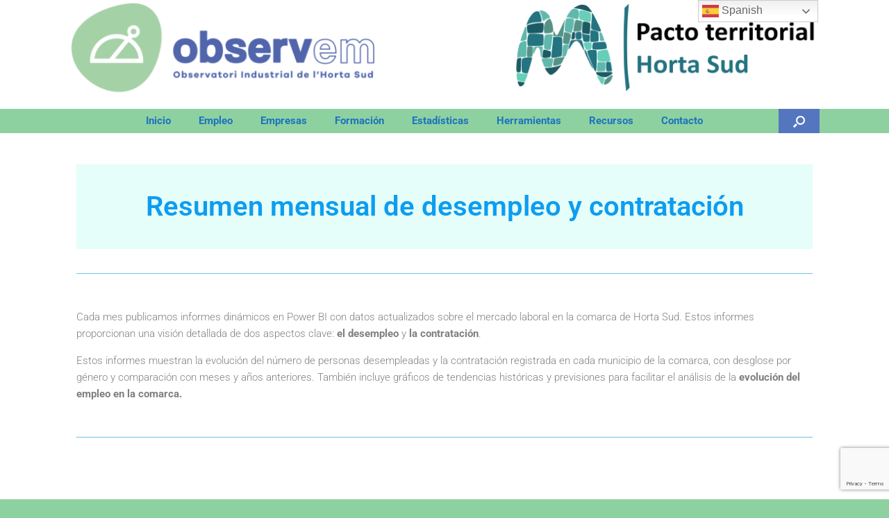

--- FILE ---
content_type: text/html; charset=UTF-8
request_url: https://observem.es/empleo1/
body_size: 19270
content:
<!DOCTYPE html>
<html lang="es">
<head>
	<meta charset="UTF-8" />
	<meta http-equiv="X-UA-Compatible" content="IE=10" />
	<link rel="profile" href="http://gmpg.org/xfn/11" />
	<link rel="pingback" href="https://observem.es/xmlrpc.php" />
	<meta name='robots' content='index, follow, max-image-preview:large, max-snippet:-1, max-video-preview:-1' />
	<style>img:is([sizes="auto" i], [sizes^="auto," i]) { contain-intrinsic-size: 3000px 1500px }</style>
	
	<!-- This site is optimized with the Yoast SEO plugin v26.7 - https://yoast.com/wordpress/plugins/seo/ -->
	<title>Resumen menssual -</title>
	<link rel="canonical" href="https://observem.es/empleo1/" />
	<meta property="og:locale" content="es_ES" />
	<meta property="og:type" content="article" />
	<meta property="og:title" content="Resumen menssual -" />
	<meta property="og:description" content="Resumen mensual de desempleo y contratación Cada mes publicamos informes dinámicos en Power BI con datos actualizados sobre el mercado laboral en la comarca de Horta Sud. Estos informes proporcionan una visión detallada de dos aspectos clave: el desempleo y la contratación. Estos informes muestran la evolución del número de personas desempleadas y la contratación [&hellip;]" />
	<meta property="og:url" content="https://observem.es/empleo1/" />
	<meta property="article:modified_time" content="2025-02-10T07:52:16+00:00" />
	<meta name="twitter:card" content="summary_large_image" />
	<meta name="twitter:label1" content="Tiempo de lectura" />
	<meta name="twitter:data1" content="1 minuto" />
	<script type="application/ld+json" class="yoast-schema-graph">{"@context":"https://schema.org","@graph":[{"@type":"WebPage","@id":"https://observem.es/empleo1/","url":"https://observem.es/empleo1/","name":"Resumen menssual -","isPartOf":{"@id":"https://observem.es/#website"},"datePublished":"2021-07-19T21:31:36+00:00","dateModified":"2025-02-10T07:52:16+00:00","breadcrumb":{"@id":"https://observem.es/empleo1/#breadcrumb"},"inLanguage":"es","potentialAction":[{"@type":"ReadAction","target":["https://observem.es/empleo1/"]}]},{"@type":"BreadcrumbList","@id":"https://observem.es/empleo1/#breadcrumb","itemListElement":[{"@type":"ListItem","position":1,"name":"Home","item":"https://observem.es/"},{"@type":"ListItem","position":2,"name":"Resumen menssual"}]},{"@type":"WebSite","@id":"https://observem.es/#website","url":"https://observem.es/","name":"","description":"OBSERVEM","potentialAction":[{"@type":"SearchAction","target":{"@type":"EntryPoint","urlTemplate":"https://observem.es/?s={search_term_string}"},"query-input":{"@type":"PropertyValueSpecification","valueRequired":true,"valueName":"search_term_string"}}],"inLanguage":"es"}]}</script>
	<!-- / Yoast SEO plugin. -->


<link rel="alternate" type="application/rss+xml" title=" &raquo; Feed" href="https://observem.es/feed/" />
<link rel="alternate" type="application/rss+xml" title=" &raquo; Feed de los comentarios" href="https://observem.es/comments/feed/" />
<link rel="alternate" type="text/calendar" title=" &raquo; iCal Feed" href="https://observem.es/eventos/?ical=1" />
<script type="text/javascript">
/* <![CDATA[ */
window._wpemojiSettings = {"baseUrl":"https:\/\/s.w.org\/images\/core\/emoji\/16.0.1\/72x72\/","ext":".png","svgUrl":"https:\/\/s.w.org\/images\/core\/emoji\/16.0.1\/svg\/","svgExt":".svg","source":{"concatemoji":"https:\/\/observem.es\/wp-includes\/js\/wp-emoji-release.min.js?ver=6.8.3"}};
/*! This file is auto-generated */
!function(s,n){var o,i,e;function c(e){try{var t={supportTests:e,timestamp:(new Date).valueOf()};sessionStorage.setItem(o,JSON.stringify(t))}catch(e){}}function p(e,t,n){e.clearRect(0,0,e.canvas.width,e.canvas.height),e.fillText(t,0,0);var t=new Uint32Array(e.getImageData(0,0,e.canvas.width,e.canvas.height).data),a=(e.clearRect(0,0,e.canvas.width,e.canvas.height),e.fillText(n,0,0),new Uint32Array(e.getImageData(0,0,e.canvas.width,e.canvas.height).data));return t.every(function(e,t){return e===a[t]})}function u(e,t){e.clearRect(0,0,e.canvas.width,e.canvas.height),e.fillText(t,0,0);for(var n=e.getImageData(16,16,1,1),a=0;a<n.data.length;a++)if(0!==n.data[a])return!1;return!0}function f(e,t,n,a){switch(t){case"flag":return n(e,"\ud83c\udff3\ufe0f\u200d\u26a7\ufe0f","\ud83c\udff3\ufe0f\u200b\u26a7\ufe0f")?!1:!n(e,"\ud83c\udde8\ud83c\uddf6","\ud83c\udde8\u200b\ud83c\uddf6")&&!n(e,"\ud83c\udff4\udb40\udc67\udb40\udc62\udb40\udc65\udb40\udc6e\udb40\udc67\udb40\udc7f","\ud83c\udff4\u200b\udb40\udc67\u200b\udb40\udc62\u200b\udb40\udc65\u200b\udb40\udc6e\u200b\udb40\udc67\u200b\udb40\udc7f");case"emoji":return!a(e,"\ud83e\udedf")}return!1}function g(e,t,n,a){var r="undefined"!=typeof WorkerGlobalScope&&self instanceof WorkerGlobalScope?new OffscreenCanvas(300,150):s.createElement("canvas"),o=r.getContext("2d",{willReadFrequently:!0}),i=(o.textBaseline="top",o.font="600 32px Arial",{});return e.forEach(function(e){i[e]=t(o,e,n,a)}),i}function t(e){var t=s.createElement("script");t.src=e,t.defer=!0,s.head.appendChild(t)}"undefined"!=typeof Promise&&(o="wpEmojiSettingsSupports",i=["flag","emoji"],n.supports={everything:!0,everythingExceptFlag:!0},e=new Promise(function(e){s.addEventListener("DOMContentLoaded",e,{once:!0})}),new Promise(function(t){var n=function(){try{var e=JSON.parse(sessionStorage.getItem(o));if("object"==typeof e&&"number"==typeof e.timestamp&&(new Date).valueOf()<e.timestamp+604800&&"object"==typeof e.supportTests)return e.supportTests}catch(e){}return null}();if(!n){if("undefined"!=typeof Worker&&"undefined"!=typeof OffscreenCanvas&&"undefined"!=typeof URL&&URL.createObjectURL&&"undefined"!=typeof Blob)try{var e="postMessage("+g.toString()+"("+[JSON.stringify(i),f.toString(),p.toString(),u.toString()].join(",")+"));",a=new Blob([e],{type:"text/javascript"}),r=new Worker(URL.createObjectURL(a),{name:"wpTestEmojiSupports"});return void(r.onmessage=function(e){c(n=e.data),r.terminate(),t(n)})}catch(e){}c(n=g(i,f,p,u))}t(n)}).then(function(e){for(var t in e)n.supports[t]=e[t],n.supports.everything=n.supports.everything&&n.supports[t],"flag"!==t&&(n.supports.everythingExceptFlag=n.supports.everythingExceptFlag&&n.supports[t]);n.supports.everythingExceptFlag=n.supports.everythingExceptFlag&&!n.supports.flag,n.DOMReady=!1,n.readyCallback=function(){n.DOMReady=!0}}).then(function(){return e}).then(function(){var e;n.supports.everything||(n.readyCallback(),(e=n.source||{}).concatemoji?t(e.concatemoji):e.wpemoji&&e.twemoji&&(t(e.twemoji),t(e.wpemoji)))}))}((window,document),window._wpemojiSettings);
/* ]]> */
</script>
<link rel='stylesheet' id='hfe-widgets-style-css' href='https://observem.es/wp-content/plugins/header-footer-elementor/inc/widgets-css/frontend.css?ver=2.8.1' type='text/css' media='all' />
<link rel='stylesheet' id='anwp-pg-styles-css' href='https://observem.es/wp-content/plugins/anwp-post-grid-for-elementor/public/css/styles.min.css?ver=1.3.3' type='text/css' media='all' />
<style id='wp-emoji-styles-inline-css' type='text/css'>

	img.wp-smiley, img.emoji {
		display: inline !important;
		border: none !important;
		box-shadow: none !important;
		height: 1em !important;
		width: 1em !important;
		margin: 0 0.07em !important;
		vertical-align: -0.1em !important;
		background: none !important;
		padding: 0 !important;
	}
</style>
<style id='classic-theme-styles-inline-css' type='text/css'>
/*! This file is auto-generated */
.wp-block-button__link{color:#fff;background-color:#32373c;border-radius:9999px;box-shadow:none;text-decoration:none;padding:calc(.667em + 2px) calc(1.333em + 2px);font-size:1.125em}.wp-block-file__button{background:#32373c;color:#fff;text-decoration:none}
</style>
<link rel='stylesheet' id='gutenberg-pdfjs-style-css' href='https://observem.es/wp-content/plugins/pdfjs-viewer-shortcode/inc/../blocks/build/style-index.css?ver=1765442401' type='text/css' media='all' />
<style id='global-styles-inline-css' type='text/css'>
:root{--wp--preset--aspect-ratio--square: 1;--wp--preset--aspect-ratio--4-3: 4/3;--wp--preset--aspect-ratio--3-4: 3/4;--wp--preset--aspect-ratio--3-2: 3/2;--wp--preset--aspect-ratio--2-3: 2/3;--wp--preset--aspect-ratio--16-9: 16/9;--wp--preset--aspect-ratio--9-16: 9/16;--wp--preset--color--black: #000000;--wp--preset--color--cyan-bluish-gray: #abb8c3;--wp--preset--color--white: #ffffff;--wp--preset--color--pale-pink: #f78da7;--wp--preset--color--vivid-red: #cf2e2e;--wp--preset--color--luminous-vivid-orange: #ff6900;--wp--preset--color--luminous-vivid-amber: #fcb900;--wp--preset--color--light-green-cyan: #7bdcb5;--wp--preset--color--vivid-green-cyan: #00d084;--wp--preset--color--pale-cyan-blue: #8ed1fc;--wp--preset--color--vivid-cyan-blue: #0693e3;--wp--preset--color--vivid-purple: #9b51e0;--wp--preset--gradient--vivid-cyan-blue-to-vivid-purple: linear-gradient(135deg,rgba(6,147,227,1) 0%,rgb(155,81,224) 100%);--wp--preset--gradient--light-green-cyan-to-vivid-green-cyan: linear-gradient(135deg,rgb(122,220,180) 0%,rgb(0,208,130) 100%);--wp--preset--gradient--luminous-vivid-amber-to-luminous-vivid-orange: linear-gradient(135deg,rgba(252,185,0,1) 0%,rgba(255,105,0,1) 100%);--wp--preset--gradient--luminous-vivid-orange-to-vivid-red: linear-gradient(135deg,rgba(255,105,0,1) 0%,rgb(207,46,46) 100%);--wp--preset--gradient--very-light-gray-to-cyan-bluish-gray: linear-gradient(135deg,rgb(238,238,238) 0%,rgb(169,184,195) 100%);--wp--preset--gradient--cool-to-warm-spectrum: linear-gradient(135deg,rgb(74,234,220) 0%,rgb(151,120,209) 20%,rgb(207,42,186) 40%,rgb(238,44,130) 60%,rgb(251,105,98) 80%,rgb(254,248,76) 100%);--wp--preset--gradient--blush-light-purple: linear-gradient(135deg,rgb(255,206,236) 0%,rgb(152,150,240) 100%);--wp--preset--gradient--blush-bordeaux: linear-gradient(135deg,rgb(254,205,165) 0%,rgb(254,45,45) 50%,rgb(107,0,62) 100%);--wp--preset--gradient--luminous-dusk: linear-gradient(135deg,rgb(255,203,112) 0%,rgb(199,81,192) 50%,rgb(65,88,208) 100%);--wp--preset--gradient--pale-ocean: linear-gradient(135deg,rgb(255,245,203) 0%,rgb(182,227,212) 50%,rgb(51,167,181) 100%);--wp--preset--gradient--electric-grass: linear-gradient(135deg,rgb(202,248,128) 0%,rgb(113,206,126) 100%);--wp--preset--gradient--midnight: linear-gradient(135deg,rgb(2,3,129) 0%,rgb(40,116,252) 100%);--wp--preset--font-size--small: 13px;--wp--preset--font-size--medium: 20px;--wp--preset--font-size--large: 36px;--wp--preset--font-size--x-large: 42px;--wp--preset--spacing--20: 0.44rem;--wp--preset--spacing--30: 0.67rem;--wp--preset--spacing--40: 1rem;--wp--preset--spacing--50: 1.5rem;--wp--preset--spacing--60: 2.25rem;--wp--preset--spacing--70: 3.38rem;--wp--preset--spacing--80: 5.06rem;--wp--preset--shadow--natural: 6px 6px 9px rgba(0, 0, 0, 0.2);--wp--preset--shadow--deep: 12px 12px 50px rgba(0, 0, 0, 0.4);--wp--preset--shadow--sharp: 6px 6px 0px rgba(0, 0, 0, 0.2);--wp--preset--shadow--outlined: 6px 6px 0px -3px rgba(255, 255, 255, 1), 6px 6px rgba(0, 0, 0, 1);--wp--preset--shadow--crisp: 6px 6px 0px rgba(0, 0, 0, 1);}:where(.is-layout-flex){gap: 0.5em;}:where(.is-layout-grid){gap: 0.5em;}body .is-layout-flex{display: flex;}.is-layout-flex{flex-wrap: wrap;align-items: center;}.is-layout-flex > :is(*, div){margin: 0;}body .is-layout-grid{display: grid;}.is-layout-grid > :is(*, div){margin: 0;}:where(.wp-block-columns.is-layout-flex){gap: 2em;}:where(.wp-block-columns.is-layout-grid){gap: 2em;}:where(.wp-block-post-template.is-layout-flex){gap: 1.25em;}:where(.wp-block-post-template.is-layout-grid){gap: 1.25em;}.has-black-color{color: var(--wp--preset--color--black) !important;}.has-cyan-bluish-gray-color{color: var(--wp--preset--color--cyan-bluish-gray) !important;}.has-white-color{color: var(--wp--preset--color--white) !important;}.has-pale-pink-color{color: var(--wp--preset--color--pale-pink) !important;}.has-vivid-red-color{color: var(--wp--preset--color--vivid-red) !important;}.has-luminous-vivid-orange-color{color: var(--wp--preset--color--luminous-vivid-orange) !important;}.has-luminous-vivid-amber-color{color: var(--wp--preset--color--luminous-vivid-amber) !important;}.has-light-green-cyan-color{color: var(--wp--preset--color--light-green-cyan) !important;}.has-vivid-green-cyan-color{color: var(--wp--preset--color--vivid-green-cyan) !important;}.has-pale-cyan-blue-color{color: var(--wp--preset--color--pale-cyan-blue) !important;}.has-vivid-cyan-blue-color{color: var(--wp--preset--color--vivid-cyan-blue) !important;}.has-vivid-purple-color{color: var(--wp--preset--color--vivid-purple) !important;}.has-black-background-color{background-color: var(--wp--preset--color--black) !important;}.has-cyan-bluish-gray-background-color{background-color: var(--wp--preset--color--cyan-bluish-gray) !important;}.has-white-background-color{background-color: var(--wp--preset--color--white) !important;}.has-pale-pink-background-color{background-color: var(--wp--preset--color--pale-pink) !important;}.has-vivid-red-background-color{background-color: var(--wp--preset--color--vivid-red) !important;}.has-luminous-vivid-orange-background-color{background-color: var(--wp--preset--color--luminous-vivid-orange) !important;}.has-luminous-vivid-amber-background-color{background-color: var(--wp--preset--color--luminous-vivid-amber) !important;}.has-light-green-cyan-background-color{background-color: var(--wp--preset--color--light-green-cyan) !important;}.has-vivid-green-cyan-background-color{background-color: var(--wp--preset--color--vivid-green-cyan) !important;}.has-pale-cyan-blue-background-color{background-color: var(--wp--preset--color--pale-cyan-blue) !important;}.has-vivid-cyan-blue-background-color{background-color: var(--wp--preset--color--vivid-cyan-blue) !important;}.has-vivid-purple-background-color{background-color: var(--wp--preset--color--vivid-purple) !important;}.has-black-border-color{border-color: var(--wp--preset--color--black) !important;}.has-cyan-bluish-gray-border-color{border-color: var(--wp--preset--color--cyan-bluish-gray) !important;}.has-white-border-color{border-color: var(--wp--preset--color--white) !important;}.has-pale-pink-border-color{border-color: var(--wp--preset--color--pale-pink) !important;}.has-vivid-red-border-color{border-color: var(--wp--preset--color--vivid-red) !important;}.has-luminous-vivid-orange-border-color{border-color: var(--wp--preset--color--luminous-vivid-orange) !important;}.has-luminous-vivid-amber-border-color{border-color: var(--wp--preset--color--luminous-vivid-amber) !important;}.has-light-green-cyan-border-color{border-color: var(--wp--preset--color--light-green-cyan) !important;}.has-vivid-green-cyan-border-color{border-color: var(--wp--preset--color--vivid-green-cyan) !important;}.has-pale-cyan-blue-border-color{border-color: var(--wp--preset--color--pale-cyan-blue) !important;}.has-vivid-cyan-blue-border-color{border-color: var(--wp--preset--color--vivid-cyan-blue) !important;}.has-vivid-purple-border-color{border-color: var(--wp--preset--color--vivid-purple) !important;}.has-vivid-cyan-blue-to-vivid-purple-gradient-background{background: var(--wp--preset--gradient--vivid-cyan-blue-to-vivid-purple) !important;}.has-light-green-cyan-to-vivid-green-cyan-gradient-background{background: var(--wp--preset--gradient--light-green-cyan-to-vivid-green-cyan) !important;}.has-luminous-vivid-amber-to-luminous-vivid-orange-gradient-background{background: var(--wp--preset--gradient--luminous-vivid-amber-to-luminous-vivid-orange) !important;}.has-luminous-vivid-orange-to-vivid-red-gradient-background{background: var(--wp--preset--gradient--luminous-vivid-orange-to-vivid-red) !important;}.has-very-light-gray-to-cyan-bluish-gray-gradient-background{background: var(--wp--preset--gradient--very-light-gray-to-cyan-bluish-gray) !important;}.has-cool-to-warm-spectrum-gradient-background{background: var(--wp--preset--gradient--cool-to-warm-spectrum) !important;}.has-blush-light-purple-gradient-background{background: var(--wp--preset--gradient--blush-light-purple) !important;}.has-blush-bordeaux-gradient-background{background: var(--wp--preset--gradient--blush-bordeaux) !important;}.has-luminous-dusk-gradient-background{background: var(--wp--preset--gradient--luminous-dusk) !important;}.has-pale-ocean-gradient-background{background: var(--wp--preset--gradient--pale-ocean) !important;}.has-electric-grass-gradient-background{background: var(--wp--preset--gradient--electric-grass) !important;}.has-midnight-gradient-background{background: var(--wp--preset--gradient--midnight) !important;}.has-small-font-size{font-size: var(--wp--preset--font-size--small) !important;}.has-medium-font-size{font-size: var(--wp--preset--font-size--medium) !important;}.has-large-font-size{font-size: var(--wp--preset--font-size--large) !important;}.has-x-large-font-size{font-size: var(--wp--preset--font-size--x-large) !important;}
:where(.wp-block-post-template.is-layout-flex){gap: 1.25em;}:where(.wp-block-post-template.is-layout-grid){gap: 1.25em;}
:where(.wp-block-columns.is-layout-flex){gap: 2em;}:where(.wp-block-columns.is-layout-grid){gap: 2em;}
:root :where(.wp-block-pullquote){font-size: 1.5em;line-height: 1.6;}
</style>
<link rel='stylesheet' id='contact-form-7-css' href='https://observem.es/wp-content/plugins/contact-form-7/includes/css/styles.css?ver=6.1.4' type='text/css' media='all' />
<link rel='stylesheet' id='tribe-events-v2-single-skeleton-css' href='https://observem.es/wp-content/plugins/the-events-calendar/build/css/tribe-events-single-skeleton.css?ver=6.15.14' type='text/css' media='all' />
<link rel='stylesheet' id='tribe-events-v2-single-skeleton-full-css' href='https://observem.es/wp-content/plugins/the-events-calendar/build/css/tribe-events-single-full.css?ver=6.15.14' type='text/css' media='all' />
<link rel='stylesheet' id='tec-events-elementor-widgets-base-styles-css' href='https://observem.es/wp-content/plugins/the-events-calendar/build/css/integrations/plugins/elementor/widgets/widget-base.css?ver=6.15.14' type='text/css' media='all' />
<link rel='stylesheet' id='hfe-style-css' href='https://observem.es/wp-content/plugins/header-footer-elementor/assets/css/header-footer-elementor.css?ver=2.8.1' type='text/css' media='all' />
<link rel='stylesheet' id='elementor-icons-css' href='https://observem.es/wp-content/plugins/elementor/assets/lib/eicons/css/elementor-icons.min.css?ver=5.45.0' type='text/css' media='all' />
<link rel='stylesheet' id='elementor-frontend-css' href='https://observem.es/wp-content/plugins/elementor/assets/css/frontend.min.css?ver=3.34.1' type='text/css' media='all' />
<link rel='stylesheet' id='elementor-post-699-css' href='https://observem.es/wp-content/uploads/elementor/css/post-699.css?ver=1768478001' type='text/css' media='all' />
<link rel='stylesheet' id='widget-heading-css' href='https://observem.es/wp-content/plugins/elementor/assets/css/widget-heading.min.css?ver=3.34.1' type='text/css' media='all' />
<link rel='stylesheet' id='widget-divider-css' href='https://observem.es/wp-content/plugins/elementor/assets/css/widget-divider.min.css?ver=3.34.1' type='text/css' media='all' />
<link rel='stylesheet' id='elementor-post-3772-css' href='https://observem.es/wp-content/uploads/elementor/css/post-3772.css?ver=1768491311' type='text/css' media='all' />
<link rel='stylesheet' id='vantage-style-css' href='https://observem.es/wp-content/themes/vantage/style.css?ver=1.20.32' type='text/css' media='all' />
<link rel='stylesheet' id='font-awesome-css' href='https://observem.es/wp-content/plugins/elementor/assets/lib/font-awesome/css/font-awesome.min.css?ver=4.7.0' type='text/css' media='all' />
<link rel='stylesheet' id='siteorigin-mobilenav-css' href='https://observem.es/wp-content/themes/vantage/inc/mobilenav/css/mobilenav.css?ver=1.20.32' type='text/css' media='all' />
<link rel='stylesheet' id='hfe-elementor-icons-css' href='https://observem.es/wp-content/plugins/elementor/assets/lib/eicons/css/elementor-icons.min.css?ver=5.34.0' type='text/css' media='all' />
<link rel='stylesheet' id='hfe-icons-list-css' href='https://observem.es/wp-content/plugins/elementor/assets/css/widget-icon-list.min.css?ver=3.24.3' type='text/css' media='all' />
<link rel='stylesheet' id='hfe-social-icons-css' href='https://observem.es/wp-content/plugins/elementor/assets/css/widget-social-icons.min.css?ver=3.24.0' type='text/css' media='all' />
<link rel='stylesheet' id='hfe-social-share-icons-brands-css' href='https://observem.es/wp-content/plugins/elementor/assets/lib/font-awesome/css/brands.css?ver=5.15.3' type='text/css' media='all' />
<link rel='stylesheet' id='hfe-social-share-icons-fontawesome-css' href='https://observem.es/wp-content/plugins/elementor/assets/lib/font-awesome/css/fontawesome.css?ver=5.15.3' type='text/css' media='all' />
<link rel='stylesheet' id='hfe-nav-menu-icons-css' href='https://observem.es/wp-content/plugins/elementor/assets/lib/font-awesome/css/solid.css?ver=5.15.3' type='text/css' media='all' />
<link rel='stylesheet' id='bdt-uikit-css' href='https://observem.es/wp-content/plugins/bdthemes-prime-slider-lite/assets/css/bdt-uikit.css?ver=3.21.7' type='text/css' media='all' />
<link rel='stylesheet' id='prime-slider-site-css' href='https://observem.es/wp-content/plugins/bdthemes-prime-slider-lite/assets/css/prime-slider-site.css?ver=4.1.3' type='text/css' media='all' />
<link rel='stylesheet' id='elementor-gf-local-roboto-css' href='https://observem.es/wp-content/uploads/elementor/google-fonts/css/roboto.css?ver=1742273615' type='text/css' media='all' />
<link rel='stylesheet' id='elementor-gf-local-robotoslab-css' href='https://observem.es/wp-content/uploads/elementor/google-fonts/css/robotoslab.css?ver=1742273622' type='text/css' media='all' />
<link rel='stylesheet' id='elementor-icons-shared-0-css' href='https://observem.es/wp-content/plugins/elementor/assets/lib/font-awesome/css/fontawesome.min.css?ver=5.15.3' type='text/css' media='all' />
<link rel='stylesheet' id='elementor-icons-fa-solid-css' href='https://observem.es/wp-content/plugins/elementor/assets/lib/font-awesome/css/solid.min.css?ver=5.15.3' type='text/css' media='all' />
<!--n2css--><!--n2js--><script type="text/javascript" src="https://observem.es/wp-includes/js/tinymce/tinymce.min.js?ver=49110-20250317" id="wp-tinymce-root-js"></script>
<script type="text/javascript" src="https://observem.es/wp-includes/js/tinymce/plugins/compat3x/plugin.min.js?ver=49110-20250317" id="wp-tinymce-js"></script>
<script type="text/javascript" src="https://observem.es/wp-includes/js/jquery/jquery.min.js?ver=3.7.1" id="jquery-core-js"></script>
<script type="text/javascript" src="https://observem.es/wp-includes/js/jquery/jquery-migrate.min.js?ver=3.4.1" id="jquery-migrate-js"></script>
<script type="text/javascript" id="jquery-js-after">
/* <![CDATA[ */
!function($){"use strict";$(document).ready(function(){$(this).scrollTop()>100&&$(".hfe-scroll-to-top-wrap").removeClass("hfe-scroll-to-top-hide"),$(window).scroll(function(){$(this).scrollTop()<100?$(".hfe-scroll-to-top-wrap").fadeOut(300):$(".hfe-scroll-to-top-wrap").fadeIn(300)}),$(".hfe-scroll-to-top-wrap").on("click",function(){$("html, body").animate({scrollTop:0},300);return!1})})}(jQuery);
!function($){'use strict';$(document).ready(function(){var bar=$('.hfe-reading-progress-bar');if(!bar.length)return;$(window).on('scroll',function(){var s=$(window).scrollTop(),d=$(document).height()-$(window).height(),p=d? s/d*100:0;bar.css('width',p+'%')});});}(jQuery);
/* ]]> */
</script>
<script type="text/javascript" src="https://observem.es/wp-content/themes/vantage/js/jquery.flexslider.min.js?ver=2.1" id="jquery-flexslider-js"></script>
<script type="text/javascript" src="https://observem.es/wp-content/themes/vantage/js/jquery.touchSwipe.min.js?ver=1.6.6" id="jquery-touchswipe-js"></script>
<script type="text/javascript" id="vantage-main-js-extra">
/* <![CDATA[ */
var vantage = {"fitvids":"1"};
/* ]]> */
</script>
<script type="text/javascript" src="https://observem.es/wp-content/themes/vantage/js/jquery.theme-main.min.js?ver=1.20.32" id="vantage-main-js"></script>
<script type="text/javascript" src="https://observem.es/wp-content/themes/vantage/js/jquery.fitvids.min.js?ver=1.0" id="jquery-fitvids-js"></script>
<!--[if lt IE 9]>
<script type="text/javascript" src="https://observem.es/wp-content/themes/vantage/js/html5.min.js?ver=3.7.3" id="vantage-html5-js"></script>
<![endif]-->
<!--[if (gte IE 6)&(lte IE 8)]>
<script type="text/javascript" src="https://observem.es/wp-content/themes/vantage/js/selectivizr.min.js?ver=1.0.3b" id="vantage-selectivizr-js"></script>
<![endif]-->
<script type="text/javascript" id="siteorigin-mobilenav-js-extra">
/* <![CDATA[ */
var mobileNav = {"search":{"url":"https:\/\/observem.es","placeholder":"B\u00fasqueda"},"text":{"navigate":"Men\u00fa","back":"Volver","close":"Cerrar"},"nextIconUrl":"https:\/\/observem.es\/wp-content\/themes\/vantage\/inc\/mobilenav\/images\/next.png","mobileMenuClose":"<i class=\"fa fa-times\"><\/i>"};
/* ]]> */
</script>
<script type="text/javascript" src="https://observem.es/wp-content/themes/vantage/inc/mobilenav/js/mobilenav.min.js?ver=1.20.32" id="siteorigin-mobilenav-js"></script>
<script type="text/javascript" src="https://observem.es/wp-content/plugins/siteorigin-premium/addons/theme/ajax-comments/js/ajax-comments.min.js?ver=1.16.1" id="siteorigin-ajax-comments-js"></script>
<script type="text/javascript" src="https://observem.es/wp-content/plugins/bdthemes-prime-slider-lite/assets/js/bdt-uikit.min.js?ver=3.21.7" id="bdt-uikit-js"></script>
<link rel="https://api.w.org/" href="https://observem.es/wp-json/" /><link rel="alternate" title="JSON" type="application/json" href="https://observem.es/wp-json/wp/v2/pages/3772" /><link rel="EditURI" type="application/rsd+xml" title="RSD" href="https://observem.es/xmlrpc.php?rsd" />
<meta name="generator" content="WordPress 6.8.3" />
<link rel='shortlink' href='https://observem.es/?p=3772' />
<link rel="alternate" title="oEmbed (JSON)" type="application/json+oembed" href="https://observem.es/wp-json/oembed/1.0/embed?url=https%3A%2F%2Fobservem.es%2Fempleo1%2F" />
<link rel="alternate" title="oEmbed (XML)" type="text/xml+oembed" href="https://observem.es/wp-json/oembed/1.0/embed?url=https%3A%2F%2Fobservem.es%2Fempleo1%2F&#038;format=xml" />
<meta name="tec-api-version" content="v1"><meta name="tec-api-origin" content="https://observem.es"><link rel="alternate" href="https://observem.es/wp-json/tribe/events/v1/" /><meta name="viewport" content="width=device-width, initial-scale=1" />			<style type="text/css">
				.so-mobilenav-mobile + * { display: none; }
				@media screen and (max-width: 480px) { .so-mobilenav-mobile + * { display: block; } .so-mobilenav-standard + * { display: none; } .site-navigation #search-icon { display: none; } .has-menu-search .main-navigation ul { margin-right: 0 !important; }
				
								}
			</style>
		<meta name="generator" content="Elementor 3.34.1; features: additional_custom_breakpoints; settings: css_print_method-external, google_font-enabled, font_display-auto">
			<style>
				.e-con.e-parent:nth-of-type(n+4):not(.e-lazyloaded):not(.e-no-lazyload),
				.e-con.e-parent:nth-of-type(n+4):not(.e-lazyloaded):not(.e-no-lazyload) * {
					background-image: none !important;
				}
				@media screen and (max-height: 1024px) {
					.e-con.e-parent:nth-of-type(n+3):not(.e-lazyloaded):not(.e-no-lazyload),
					.e-con.e-parent:nth-of-type(n+3):not(.e-lazyloaded):not(.e-no-lazyload) * {
						background-image: none !important;
					}
				}
				@media screen and (max-height: 640px) {
					.e-con.e-parent:nth-of-type(n+2):not(.e-lazyloaded):not(.e-no-lazyload),
					.e-con.e-parent:nth-of-type(n+2):not(.e-lazyloaded):not(.e-no-lazyload) * {
						background-image: none !important;
					}
				}
			</style>
					<style type="text/css" media="screen">
			#footer-widgets .widget { width: 100%; }
			#masthead-widgets .widget { width: 100%; }
		</style>
		<style type="text/css" id="vantage-footer-widgets">#footer-widgets aside { width : 100%; }</style> <style type="text/css" id="customizer-css">#masthead.site-header .hgroup .site-title, #masthead.masthead-logo-in-menu .logo > .site-title { font-size: 45px } .entry-content { font-size: 15px } .entry-content h1, .entry-content h2, .entry-content h3, .entry-content h4, .entry-content h5, .entry-content h6, #comments .commentlist article .comment-author a, #comments .commentlist article .comment-author, #comments-title, #reply-title, #commentform label { color: #1e73be } #comments-title, #reply-title { border-bottom-color: #1e73be } .entry-content h3 { font-size: 15px } #masthead .hgroup { padding-top: 3px; padding-bottom: 3px } .main-navigation ul { text-align: center } .main-navigation, .site-header .shopping-cart-dropdown { background-color: #8ed1a0 } .main-navigation a, .site-header .shopping-cart-link [class^="fa fa-"], .site-header .shopping-cart-dropdown .widget .product_list_widget li.mini_cart_item, .site-header .shopping-cart-dropdown .widget .total { color: #1e73be } .main-navigation ul ul { background-color: #5476bf } .main-navigation ul ul a { color: #ffffff } .main-navigation ul li:hover > a, .main-navigation ul li.focus > a, #search-icon #search-icon-icon:hover, #search-icon #search-icon-icon:focus, .site-header .shopping-cart-link .shopping-cart-count { background-color: #5476bf } .main-navigation ul ul li:hover > a, .main-navigation ul ul li.focus > a { background-color: #8ed1a0 } .main-navigation ul li.current-menu-item > a, .main-navigation ul li.current_page_item > a  { background-color: #8ed1a0 } #search-icon #search-icon-icon { background-color: #5476bf } #search-icon #search-icon-icon .vantage-icon-search { color: #ffffff } #search-icon .searchform { background-color: #5476bf } #search-icon .searchform input[name=s] { color: #ffffff } .main-navigation ul li a { padding-top: 10px; padding-bottom: 10px } .main-navigation ul li a, #masthead.masthead-logo-in-menu .logo { padding-left: 20px; padding-right: 20px } .main-navigation ul li { font-size: 15px } .mobile-nav-frame { background-color: #8ed1a0 } .mobile-nav-frame .title h3, .mobile-nav-frame .title .close, .mobile-nav-frame .title .back { color: #1e73be } .mobile-nav-frame .title { background-color: #8ed1a0 } .mobile-nav-frame form.search input[type=search] { background-color: #ffffff } .mobile-nav-frame ul li a.link, .mobile-nav-frame .next { color: #1e73be } .mobile-nav-frame ul { background-color: #ffffff; border-color: #1e73be } a.button, button, html input[type="button"], input[type="reset"], input[type="submit"], .post-navigation a, #image-navigation a, article.post .more-link, article.page .more-link, .paging-navigation a, .woocommerce #page-wrapper .button, .woocommerce a.button, .woocommerce .checkout-button, .woocommerce input.button, #infinite-handle span button { text-shadow: none } a.button, button, html input[type="button"], input[type="reset"], input[type="submit"], .post-navigation a, #image-navigation a, article.post .more-link, article.page .more-link, .paging-navigation a, .woocommerce #page-wrapper .button, .woocommerce a.button, .woocommerce .checkout-button, .woocommerce input.button, .woocommerce #respond input#submit.alt, .woocommerce a.button.alt, .woocommerce button.button.alt, .woocommerce input.button.alt, #infinite-handle span { -webkit-box-shadow: none; -moz-box-shadow: none; box-shadow: none } #masthead { background-color: #ffffff } #main { background-color: #ffffff } #colophon, body.layout-full { background-color: #8ed1a0 } #footer-widgets .widget .widget-title { color: #1e73be } #footer-widgets .widget a, #footer-widgets .widget a:visited { color: #1e73be } #scroll-to-top { background: #5476bf } </style><link rel="icon" href="https://observem.es/wp-content/uploads/2025/11/cropped-observem_cuadrado-32x32-1.jpg" sizes="32x32" />
<link rel="icon" href="https://observem.es/wp-content/uploads/2025/11/cropped-observem_cuadrado-32x32-1.jpg" sizes="192x192" />
<link rel="apple-touch-icon" href="https://observem.es/wp-content/uploads/2025/11/cropped-observem_cuadrado-32x32-1.jpg" />
<meta name="msapplication-TileImage" content="https://observem.es/wp-content/uploads/2025/11/cropped-observem_cuadrado-32x32-1.jpg" />
</head>

<body class="wp-singular page-template-default page page-id-3772 wp-theme-vantage tribe-no-js theme--vantage ehf-template-vantage ehf-stylesheet-vantage group-blog responsive layout-full no-js no-sidebar has-menu-search page-layout-default sidebar-position-right mobilenav elementor-default elementor-kit-699 elementor-page elementor-page-3772">


<div id="page-wrapper">

	<a class="skip-link screen-reader-text" href="#content">Saltar al contenido</a>

	
	
		<header id="masthead" class="site-header" role="banner">

	<div class="hgroup full-container ">

		
			<div class="logo-wrapper">
				<a href="https://observem.es/" title="" rel="home" class="logo">
					<img src="https://observem.es/wp-content/uploads/2025/11/ob_pacto.png"  class="logo-height-constrain"  width="1080"  height="132"  alt=" logo"  /><p class="site-title logo-title"></p>				</a>
							</div>

			
				<div class="support-text">
									</div>

			
		
	</div><!-- .hgroup.full-container -->

	
<nav class="site-navigation main-navigation primary use-vantage-sticky-menu use-sticky-menu mobile-navigation">

	<div class="full-container">
				
		<div class="main-navigation-container">
			<div id="so-mobilenav-standard-1" data-id="1" class="so-mobilenav-standard"></div><div class="menu-principal-container"><ul id="menu-principal" class="menu"><li id="menu-item-13" class="menu-item menu-item-type-custom menu-item-object-custom menu-item-home menu-item-has-children menu-item-13"><a href="https://observem.es/"><span class="icon"></span>Inicio</a>
<ul class="sub-menu">
	<li id="menu-item-1619" class="menu-item menu-item-type-post_type menu-item-object-page menu-item-1619"><a href="https://observem.es/acerca-del-acord-territorial-per-locupacio/">Acerca de nosotros</a></li>
</ul>
</li>
<li id="menu-item-8212" class="menu-item menu-item-type-post_type menu-item-object-page current-menu-ancestor current-menu-parent current_page_parent current_page_ancestor menu-item-has-children menu-item-8212"><a href="https://observem.es/empleo-3/">Empleo</a>
<ul class="sub-menu">
	<li id="menu-item-3774" class="menu-item menu-item-type-post_type menu-item-object-page current-menu-item page_item page-item-3772 current_page_item menu-item-3774"><a target="_blank" href="https://observem.es/empleo1/" aria-current="page">Resumen mensual</a></li>
	<li id="menu-item-4336" class="menu-item menu-item-type-post_type menu-item-object-page menu-item-4336"><a href="https://observem.es/desempleo/">Paneles control Desempleo</a></li>
	<li id="menu-item-4337" class="menu-item menu-item-type-post_type menu-item-object-page menu-item-4337"><a href="https://observem.es/contratacion/">Paneles control Contratación</a></li>
	<li id="menu-item-8230" class="menu-item menu-item-type-post_type menu-item-object-page menu-item-8230"><a href="https://observem.es/tasa-de-paro/">Tasas de desempleo</a></li>
	<li id="menu-item-8229" class="menu-item menu-item-type-post_type menu-item-object-page menu-item-8229"><a href="https://observem.es/afiliacion-a-la-seguridad-social/">Afiliación a la Seguridad Social</a></li>
	<li id="menu-item-7488" class="menu-item menu-item-type-post_type menu-item-object-page menu-item-7488"><a href="https://observem.es/prevision-paro/">Previsión paro</a></li>
	<li id="menu-item-7487" class="menu-item menu-item-type-post_type menu-item-object-page menu-item-7487"><a href="https://observem.es/prevision-contratos/">Previsión contratación</a></li>
	<li id="menu-item-7482" class="menu-item menu-item-type-post_type menu-item-object-page menu-item-7482"><a href="https://observem.es/historico-paro-contratacion/">Histórico paro/contratación</a></li>
	<li id="menu-item-8215" class="menu-item menu-item-type-post_type menu-item-object-page menu-item-8215"><a href="https://observem.es/informes-2/">Informes</a></li>
</ul>
</li>
<li id="menu-item-137" class="menu-item menu-item-type-post_type menu-item-object-page menu-item-has-children menu-item-137"><a href="https://observem.es/empresas/">Empresas</a>
<ul class="sub-menu">
	<li id="menu-item-143" class="menu-item menu-item-type-post_type menu-item-object-page menu-item-143"><a href="https://observem.es/empresa/">Estadística Empresa</a></li>
	<li id="menu-item-6306" class="menu-item menu-item-type-post_type menu-item-object-page menu-item-6306"><a href="https://observem.es/base-datos-empresas/">Base Datos empresas</a></li>
	<li id="menu-item-145" class="menu-item menu-item-type-post_type menu-item-object-page menu-item-145"><a href="https://observem.es/emprendimiento/">Emprendimiento</a></li>
	<li id="menu-item-3869" class="menu-item menu-item-type-post_type menu-item-object-page menu-item-3869"><a href="https://observem.es/areas-empresariales/">Áreas empresariales</a></li>
	<li id="menu-item-4340" class="menu-item menu-item-type-post_type menu-item-object-page menu-item-4340"><a href="https://observem.es/practicas-en-empresa/">Prácticas en Empresa</a></li>
	<li id="menu-item-150" class="menu-item menu-item-type-post_type menu-item-object-page menu-item-150"><a href="https://observem.es/informes/">Informes</a></li>
	<li id="menu-item-5635" class="menu-item menu-item-type-post_type menu-item-object-page menu-item-5635"><a href="https://observem.es/empresas-colaboradoras/">Empresas colaboradoras</a></li>
</ul>
</li>
<li id="menu-item-8209" class="menu-item menu-item-type-post_type menu-item-object-page menu-item-has-children menu-item-8209"><a href="https://observem.es/formacion-3/">Formación</a>
<ul class="sub-menu">
	<li id="menu-item-3951" class="menu-item menu-item-type-post_type menu-item-object-page menu-item-3951"><a target="_blank" href="https://observem.es/catalogo-formativo-2/">Catálogo Formativo</a></li>
	<li id="menu-item-4043" class="menu-item menu-item-type-post_type menu-item-object-page menu-item-4043"><a href="https://observem.es/formacion-2/">Plataforma Formación</a></li>
	<li id="menu-item-8627" class="menu-item menu-item-type-post_type menu-item-object-page menu-item-8627"><a href="https://observem.es/oferta-formativa-centros-colaboradores/">Oferta formativa Centros Colaboradores</a></li>
	<li id="menu-item-9192" class="menu-item menu-item-type-post_type menu-item-object-page menu-item-9192"><a href="https://observem.es/programas-mixtos-empleo-formacion-labora/">Programas Mixtos Empleo-Formación LABORA</a></li>
</ul>
</li>
<li id="menu-item-133" class="menu-item menu-item-type-post_type menu-item-object-page menu-item-has-children menu-item-133"><a href="https://observem.es/estadisticas/">Estadísticas</a>
<ul class="sub-menu">
	<li id="menu-item-146" class="menu-item menu-item-type-post_type menu-item-object-page menu-item-146"><a href="https://observem.es/demografia/">Demografía</a></li>
	<li id="menu-item-6400" class="menu-item menu-item-type-post_type menu-item-object-page menu-item-6400"><a href="https://observem.es/ods/">ODS</a></li>
	<li id="menu-item-4090" class="menu-item menu-item-type-post_type menu-item-object-page menu-item-4090"><a href="https://observem.es/fichas-comarca/">Fichas comarca</a></li>
	<li id="menu-item-7580" class="menu-item menu-item-type-post_type menu-item-object-page menu-item-7580"><a href="https://observem.es/pactos-territoriales-paro-contratacion/">Pactos Territoriales (paro/contratación)</a></li>
	<li id="menu-item-8315" class="menu-item menu-item-type-post_type menu-item-object-page menu-item-8315"><a href="https://observem.es/gasto-medio/">Gasto medio hogares</a></li>
</ul>
</li>
<li id="menu-item-3862" class="menu-item menu-item-type-post_type menu-item-object-page menu-item-has-children menu-item-3862"><a href="https://observem.es/herramientas/">Herramientas</a>
<ul class="sub-menu">
	<li id="menu-item-5573" class="menu-item menu-item-type-post_type menu-item-object-page menu-item-5573"><a href="https://observem.es/empleo-2/">Empleo</a></li>
	<li id="menu-item-5574" class="menu-item menu-item-type-post_type menu-item-object-page menu-item-5574"><a href="https://observem.es/empresa-2/">Empresa</a></li>
	<li id="menu-item-5575" class="menu-item menu-item-type-post_type menu-item-object-page menu-item-5575"><a href="https://observem.es/emprendimiento-2/">Emprendimiento</a></li>
</ul>
</li>
<li id="menu-item-3954" class="menu-item menu-item-type-post_type menu-item-object-page menu-item-has-children menu-item-3954"><a href="https://observem.es/recursos/">Recursos</a>
<ul class="sub-menu">
	<li id="menu-item-148" class="menu-item menu-item-type-post_type menu-item-object-page menu-item-148"><a href="https://observem.es/acuerdos-empresariales/">Acuerdos empresariales</a></li>
	<li id="menu-item-152" class="menu-item menu-item-type-post_type menu-item-object-page menu-item-152"><a href="https://observem.es/ayudas/">Ayudas</a></li>
	<li id="menu-item-2174" class="menu-item menu-item-type-post_type menu-item-object-page menu-item-2174"><a href="https://observem.es/boletines-publicados/">Boletines</a></li>
	<li id="menu-item-923" class="menu-item menu-item-type-post_type menu-item-object-page menu-item-923"><a href="https://observem.es/eventos/">Eventos</a></li>
	<li id="menu-item-1718" class="menu-item menu-item-type-post_type menu-item-object-page menu-item-1718"><a href="https://observem.es/otros-observatorios/">Otros Observatorios</a></li>
	<li id="menu-item-3292" class="menu-item menu-item-type-post_type menu-item-object-page menu-item-3292"><a href="https://observem.es/otros-hubs/">Otros Hubs</a></li>
	<li id="menu-item-151" class="menu-item menu-item-type-post_type menu-item-object-page menu-item-151"><a href="https://observem.es/planes-y-programas/">Planes y programas</a></li>
	<li id="menu-item-1954" class="menu-item menu-item-type-post_type menu-item-object-page menu-item-1954"><a href="https://observem.es/publicaciones-pacto/">Publicaciones Pacto Territorial</a></li>
	<li id="menu-item-147" class="menu-item menu-item-type-post_type menu-item-object-page menu-item-147"><a href="https://observem.es/mapas/">Mapas</a></li>
	<li id="menu-item-156" class="menu-item menu-item-type-post_type menu-item-object-page menu-item-156"><a href="https://observem.es/redes/">Redes</a></li>
	<li id="menu-item-2000" class="menu-item menu-item-type-post_type menu-item-object-page menu-item-2000"><a href="https://observem.es/reuniones/">Reuniones</a></li>
	<li id="menu-item-3521" class="menu-item menu-item-type-post_type menu-item-object-page menu-item-3521"><a href="https://observem.es/servicios-avanzados/">Servicios avanzados</a></li>
</ul>
</li>
<li id="menu-item-36" class="menu-item menu-item-type-post_type menu-item-object-page menu-item-36"><a href="https://observem.es/contacto/">Contacto</a></li>
</ul></div><div id="so-mobilenav-mobile-1" data-id="1" class="so-mobilenav-mobile"></div><div class="menu-mobilenav-container"><ul id="mobile-nav-item-wrap-1" class="menu"><li><a href="#" class="mobilenav-main-link" data-id="1"><span class="mobile-nav-icon"></span><span class="mobilenav-main-link-text">Menú</span></a></li></ul></div>		</div>

					<div id="search-icon">
				<div id="search-icon-icon" tabindex="0" role="button" aria-label="Abrir el buscador"><div class="vantage-icon-search"></div></div>
				
<form method="get" class="searchform" action="https://observem.es/" role="search">
	<label for="search-form" class="screen-reader-text">Buscar:</label>
	<input type="search" name="s" class="field" id="search-form" value="" placeholder="Búsqueda"/>
</form>
			</div>
					</div>
</nav><!-- .site-navigation .main-navigation -->

</header><!-- #masthead .site-header -->

	
	
	
	
	<div id="main" class="site-main">
		<div class="full-container">
			
<div id="primary" class="content-area">
	<div id="content" class="site-content" role="main">

		
			
<article id="post-3772" class="post-3772 page type-page status-publish post">

	<div class="entry-main">

		
		
		<div class="entry-content">
					<div data-elementor-type="wp-page" data-elementor-id="3772" class="elementor elementor-3772">
						<section class="elementor-section elementor-top-section elementor-element elementor-element-33c23cd elementor-section-boxed elementor-section-height-default elementor-section-height-default" data-id="33c23cd" data-element_type="section">
						<div class="elementor-container elementor-column-gap-default">
					<div class="elementor-column elementor-col-100 elementor-top-column elementor-element elementor-element-f680637" data-id="f680637" data-element_type="column" data-settings="{&quot;background_background&quot;:&quot;classic&quot;}">
			<div class="elementor-widget-wrap elementor-element-populated">
						<div class="elementor-element elementor-element-5857993 elementor-widget elementor-widget-heading" data-id="5857993" data-element_type="widget" data-widget_type="heading.default">
				<div class="elementor-widget-container">
					<h2 class="elementor-heading-title elementor-size-default">Resumen mensual de desempleo y contratación</h2>				</div>
				</div>
					</div>
		</div>
					</div>
		</section>
				<section class="elementor-section elementor-top-section elementor-element elementor-element-2a5d18a elementor-section-boxed elementor-section-height-default elementor-section-height-default" data-id="2a5d18a" data-element_type="section">
						<div class="elementor-container elementor-column-gap-default">
					<div class="elementor-column elementor-col-100 elementor-top-column elementor-element elementor-element-54428a0" data-id="54428a0" data-element_type="column">
			<div class="elementor-widget-wrap elementor-element-populated">
						<div class="elementor-element elementor-element-7cbe000 elementor-widget-divider--view-line elementor-widget elementor-widget-divider" data-id="7cbe000" data-element_type="widget" data-widget_type="divider.default">
				<div class="elementor-widget-container">
							<div class="elementor-divider">
			<span class="elementor-divider-separator">
						</span>
		</div>
						</div>
				</div>
					</div>
		</div>
					</div>
		</section>
				<section class="elementor-section elementor-top-section elementor-element elementor-element-04859e0 elementor-section-boxed elementor-section-height-default elementor-section-height-default" data-id="04859e0" data-element_type="section">
						<div class="elementor-container elementor-column-gap-default">
					<div class="elementor-column elementor-col-100 elementor-top-column elementor-element elementor-element-55197c6" data-id="55197c6" data-element_type="column">
			<div class="elementor-widget-wrap elementor-element-populated">
						<div class="elementor-element elementor-element-83a32e1 elementor-widget elementor-widget-text-editor" data-id="83a32e1" data-element_type="widget" data-widget_type="text-editor.default">
				<div class="elementor-widget-container">
									<p><span style="color: #808080;">Cada mes publicamos informes dinámicos en Power BI con datos actualizados sobre el mercado laboral en la comarca de Horta Sud. Estos informes proporcionan una visión detallada de dos aspectos clave: <strong>el desempleo</strong> y <strong>la contratación</strong>.</span></p><p><span style="color: #808080;">Estos informes muestran la evolución del número de personas desempleadas y la contratación registrada en cada municipio de la comarca, con desglose por género y comparación con meses y años anteriores. También incluye gráficos de tendencias históricas y previsiones para facilitar el análisis de la <strong>evolución del empleo en la</strong> <strong>comarca.</strong></span></p>								</div>
				</div>
					</div>
		</div>
					</div>
		</section>
				<section class="elementor-section elementor-top-section elementor-element elementor-element-cbe2eec elementor-section-boxed elementor-section-height-default elementor-section-height-default" data-id="cbe2eec" data-element_type="section">
						<div class="elementor-container elementor-column-gap-default">
					<div class="elementor-column elementor-col-100 elementor-top-column elementor-element elementor-element-8421b1d" data-id="8421b1d" data-element_type="column">
			<div class="elementor-widget-wrap elementor-element-populated">
						<div class="elementor-element elementor-element-65b9245 elementor-widget-divider--view-line elementor-widget elementor-widget-divider" data-id="65b9245" data-element_type="widget" data-widget_type="divider.default">
				<div class="elementor-widget-container">
							<div class="elementor-divider">
			<span class="elementor-divider-separator">
						</span>
		</div>
						</div>
				</div>
					</div>
		</div>
					</div>
		</section>
				<section class="elementor-section elementor-top-section elementor-element elementor-element-23fe0eb elementor-section-boxed elementor-section-height-default elementor-section-height-default" data-id="23fe0eb" data-element_type="section">
						<div class="elementor-container elementor-column-gap-default">
					<div class="elementor-column elementor-col-100 elementor-top-column elementor-element elementor-element-027f5ab" data-id="027f5ab" data-element_type="column">
			<div class="elementor-widget-wrap elementor-element-populated">
						<div class="elementor-element elementor-element-722e50a elementor-widget elementor-widget-html" data-id="722e50a" data-element_type="widget" data-widget_type="html.default">
				<div class="elementor-widget-container">
					<iframe title="nuevo_resumen_2024" width="1024" height="612" src="https://app.powerbi.com/view?r=eyJrIjoiYmM5OWFmZWYtNTZjZS00MTc4LTkxYWYtNGRjZWIwNjk2N2JlIiwidCI6ImE1NGNmMjdmLWQ4OWMtNDYzMy05NzRmLWM4MmIwZTA0ZTEzNSIsImMiOjl9" frameborder="0" allowFullScreen="true"></iframe>				</div>
				</div>
					</div>
		</div>
					</div>
		</section>
				<section class="elementor-section elementor-top-section elementor-element elementor-element-f2cf893 elementor-section-boxed elementor-section-height-default elementor-section-height-default" data-id="f2cf893" data-element_type="section">
						<div class="elementor-container elementor-column-gap-default">
					<div class="elementor-column elementor-col-100 elementor-top-column elementor-element elementor-element-f10d2e4" data-id="f10d2e4" data-element_type="column">
			<div class="elementor-widget-wrap elementor-element-populated">
						<div class="elementor-element elementor-element-1f1fc43 elementor-widget-divider--view-line elementor-widget elementor-widget-divider" data-id="1f1fc43" data-element_type="widget" data-widget_type="divider.default">
				<div class="elementor-widget-container">
							<div class="elementor-divider">
			<span class="elementor-divider-separator">
						</span>
		</div>
						</div>
				</div>
					</div>
		</div>
					</div>
		</section>
				<section class="elementor-section elementor-top-section elementor-element elementor-element-355c0a1 elementor-section-boxed elementor-section-height-default elementor-section-height-default" data-id="355c0a1" data-element_type="section">
						<div class="elementor-container elementor-column-gap-default">
					<div class="elementor-column elementor-col-100 elementor-top-column elementor-element elementor-element-5fc549f" data-id="5fc549f" data-element_type="column">
			<div class="elementor-widget-wrap elementor-element-populated">
						<div class="elementor-element elementor-element-e26af71 elementor-widget elementor-widget-html" data-id="e26af71" data-element_type="widget" data-widget_type="html.default">
				<div class="elementor-widget-container">
					<iframe title="nuevo_resumen_2024C" width="1024" height="612" src="https://app.powerbi.com/view?r=eyJrIjoiNzNjZjc2M2QtMjdmMS00OWFlLWI1MjQtMzM2ZDFkNjQxYWE0IiwidCI6ImE1NGNmMjdmLWQ4OWMtNDYzMy05NzRmLWM4MmIwZTA0ZTEzNSIsImMiOjl9" frameborder="0" allowFullScreen="true"></iframe>				</div>
				</div>
					</div>
		</div>
					</div>
		</section>
				<section class="elementor-section elementor-top-section elementor-element elementor-element-d474cd8 elementor-section-boxed elementor-section-height-default elementor-section-height-default" data-id="d474cd8" data-element_type="section">
						<div class="elementor-container elementor-column-gap-default">
					<div class="elementor-column elementor-col-100 elementor-top-column elementor-element elementor-element-81c1090" data-id="81c1090" data-element_type="column">
			<div class="elementor-widget-wrap elementor-element-populated">
						<div class="elementor-element elementor-element-22b928e elementor-widget-divider--view-line elementor-widget elementor-widget-divider" data-id="22b928e" data-element_type="widget" data-widget_type="divider.default">
				<div class="elementor-widget-container">
							<div class="elementor-divider">
			<span class="elementor-divider-separator">
						</span>
		</div>
						</div>
				</div>
					</div>
		</div>
					</div>
		</section>
				<section class="elementor-section elementor-top-section elementor-element elementor-element-8e7e930 elementor-section-boxed elementor-section-height-default elementor-section-height-default" data-id="8e7e930" data-element_type="section">
						<div class="elementor-container elementor-column-gap-default">
					<div class="elementor-column elementor-col-100 elementor-top-column elementor-element elementor-element-c5adf17" data-id="c5adf17" data-element_type="column">
			<div class="elementor-widget-wrap elementor-element-populated">
						<div class="elementor-element elementor-element-1d408c6 elementor-widget elementor-widget-text-editor" data-id="1d408c6" data-element_type="widget" data-widget_type="text-editor.default">
				<div class="elementor-widget-container">
									<h3><b style="color: #008000; font-family: inherit; font-style: inherit;">Desempleo y Contratación</b></h3>								</div>
				</div>
				<div class="elementor-element elementor-element-b8faaec elementor-view-default elementor-widget elementor-widget-icon" data-id="b8faaec" data-element_type="widget" data-widget_type="icon.default">
				<div class="elementor-widget-container">
							<div class="elementor-icon-wrapper">
			<a class="elementor-icon" href="https://www.sepe.es/HomeSepe/que-es-el-sepe/estadisticas/datos-estadisticos/municipios.html" target="_blank">
			<i aria-hidden="true" class="fas fa-database"></i>			</a>
		</div>
						</div>
				</div>
					</div>
		</div>
					</div>
		</section>
				</div>
							</div><!-- .entry-content -->

		
	</div>

</article><!-- #post-3772 -->

			
		
	</div><!-- #content .site-content -->
</div><!-- #primary .content-area -->


<div id="secondary" class="widget-area" role="complementary">
			</div><!-- #secondary .widget-area -->
					</div><!-- .full-container -->
	</div><!-- #main .site-main -->

	
	
	<footer id="colophon" class="site-footer" role="contentinfo">

			<div id="footer-widgets" class="full-container">
			<aside id="siteorigin-panels-builder-3" class="widget widget_siteorigin-panels-builder"><div id="pl-w690c550caa382"  class="panel-layout" ><div id="pg-w690c550caa382-0"  class="panel-grid panel-no-style" ><div id="pgc-w690c550caa382-0-0"  class="panel-grid-cell panel-grid-cell-empty" ></div></div><div id="pg-w690c550caa382-1"  class="panel-grid panel-no-style" ><div id="pgc-w690c550caa382-1-0"  class="panel-grid-cell" ><div id="panel-w690c550caa382-1-0-0" class="so-panel widget widget_sow-image panel-first-child panel-last-child" data-index="0" ><div
			
			class="so-widget-sow-image so-widget-sow-image-default-c67d20f9f743"
			 data-tooltip-enabled="1" data-tooltip-theme="light" data-overlay-enabled="1" data-overlay-settings="{&quot;enabled_for_widgets&quot;:[&quot;sow-image&quot;,&quot;sow-image-grid&quot;,&quot;sow-simple-masonry&quot;],&quot;theme&quot;:&quot;&quot;,&quot;show_delay&quot;:300,&quot;overlay_color&quot;:&quot;#000000&quot;,&quot;overlay_opacity&quot;:0.8,&quot;overlay_position&quot;:&quot;bottom&quot;,&quot;overlay_size&quot;:0.3,&quot;desktop_show_trigger&quot;:&quot;hover&quot;,&quot;touch_show_trigger&quot;:&quot;touch&quot;,&quot;overlay_animation&quot;:&quot;fade&quot;,&quot;font_family&quot;:&quot;&quot;,&quot;text_size&quot;:&quot;15px&quot;,&quot;text_size_unit&quot;:&quot;px&quot;,&quot;text_color&quot;:&quot;#FFFFFF&quot;,&quot;text_padding&quot;:&quot;22px 22px 22px 22px&quot;,&quot;text_position&quot;:&quot;middle&quot;,&quot;text_align&quot;:&quot;left&quot;,&quot;text_animation&quot;:&quot;&quot;}"
		></div></div></div><div id="pgc-w690c550caa382-1-1"  class="panel-grid-cell" ><div id="panel-w690c550caa382-1-1-0" class="widget_text so-panel widget widget_custom_html panel-first-child panel-last-child" data-index="1" ><div class="textwidget custom-html-widget"><center><strong><span style="color: #1e73be;"><a href="https://observem.es/acerca-del-acord-territorial-per-locupacio/">Acerca de nosotros</a>&nbsp;&nbsp;&nbsp;<a href="https://observem.es/aviso-legal">Aviso legal</a>&nbsp;&nbsp;&nbsp;<a href="https://observem.es/privacidad">Política de privacidad</a>&nbsp;&nbsp;&nbsp;<a href="https://observem.es/cookies">Política de cookies</a></span></strong></center>
<center><strong><span style="color: #1e73be;"><em>©2023 Pacto Territorial Horta Sud - </em><a href="http://www.mancohortasud.es" target="_blank">Mancomunitat Intermunicipal de l'Horta Sud</a><em> - Telf. 961 57 20 11</em></span></strong></center></div></div></div><div id="pgc-w690c550caa382-1-2"  class="panel-grid-cell" ><div id="panel-w690c550caa382-1-2-0" class="so-panel widget widget_sow-social-media-buttons panel-first-child panel-last-child" data-index="2" ><div
			
			class="so-widget-sow-social-media-buttons so-widget-sow-social-media-buttons-atom-e4d292b51daa"
			
		>

<div class="social-media-button-container">
	
		<a 
		class="ow-button-hover sow-social-media-button-linkedin-0 sow-social-media-button" title="Observem en Linkedin" aria-label="Observem en Linkedin" target="_blank" rel="noopener noreferrer" href="http://www.linkedin.com/in/pacte-territorial-horta-sud-observem-bbb6b51b3" 		>
			<span>
								<span class="sow-icon-fontawesome sow-fab" data-sow-icon="&#xf0e1;"
		 
		aria-hidden="true"></span>							</span>
		</a>
	
		<a 
		class="ow-button-hover sow-social-media-button-instagram-0 sow-social-media-button" title="Observem en Instagram" aria-label="Observem en Instagram" target="_blank" rel="noopener noreferrer" href="https://www.instagram.com/observem_hs/" 		>
			<span>
								<span class="sow-icon-fontawesome sow-fab" data-sow-icon="&#xf16d;"
		 
		aria-hidden="true"></span>							</span>
		</a>
	
		<a 
		class="ow-button-hover sow-social-media-button-youtube-0 sow-social-media-button" title="Observem en Youtube" aria-label="Observem en Youtube" target="_blank" rel="noopener noreferrer" href="https://www.youtube.com/channel/UCdBwnksVDQccUxEIGp4kFcQ" 		>
			<span>
								<span class="sow-icon-fontawesome sow-fab" data-sow-icon="&#xf167;"
		 
		aria-hidden="true"></span>							</span>
		</a>
	</div>
</div></div></div></div><div id="pg-w690c550caa382-2"  class="panel-grid panel-no-style" ><div id="pgc-w690c550caa382-2-0"  class="panel-grid-cell" ><div id="panel-w690c550caa382-2-0-0" class="so-panel widget widget_media_image panel-first-child panel-last-child" data-index="3" ><a href="https://www.mancohortasud.es" target="_blank"><img width="178" height="52" src="https://observem.es/wp-content/uploads/2025/11/logo_manco.png" class="image wp-image-9027  attachment-full size-full" alt="" style="max-width: 100%; height: auto;" decoding="async" /></a></div></div><div id="pgc-w690c550caa382-2-1"  class="panel-grid-cell" ><div id="panel-w690c550caa382-2-1-0" class="so-panel widget widget_media_image panel-first-child panel-last-child" data-index="4" ><a href="https://www.cev.es/" target="_blank"><img width="277" height="112" src="https://observem.es/wp-content/uploads/2025/11/cev_logo.png" class="image wp-image-9029  attachment-full size-full" alt="" style="max-width: 100%; height: auto;" decoding="async" /></a></div></div><div id="pgc-w690c550caa382-2-2"  class="panel-grid-cell" ><div id="panel-w690c550caa382-2-2-0" class="so-panel widget widget_media_image panel-first-child panel-last-child" data-index="5" ><a href="https://acefides.com/" target="_blank"><img width="178" height="98" src="https://observem.es/wp-content/uploads/2025/11/logo_ace.png" class="image wp-image-9022  attachment-full size-full" alt="" style="max-width: 100%; height: auto;" decoding="async" /></a></div></div><div id="pgc-w690c550caa382-2-3"  class="panel-grid-cell" ><div id="panel-w690c550caa382-2-3-0" class="so-panel widget widget_media_image panel-first-child panel-last-child" data-index="6" ><img width="178" height="56" src="https://observem.es/wp-content/uploads/2025/11/logo_instituto.png" class="image wp-image-9026  attachment-full size-full" alt="" style="max-width: 100%; height: auto;" decoding="async" /></div></div><div id="pgc-w690c550caa382-2-4"  class="panel-grid-cell" ><div id="panel-w690c550caa382-2-4-0" class="so-panel widget widget_media_image panel-first-child panel-last-child" data-index="7" ><a href="https://www.ugt-pv.es/cms/" target="_blank"><img width="178" height="65" src="https://observem.es/wp-content/uploads/2025/11/logo_ugt.png" class="image wp-image-9028  attachment-full size-full" alt="" style="max-width: 100%; height: auto;" decoding="async" /></a></div></div><div id="pgc-w690c550caa382-2-5"  class="panel-grid-cell" ><div id="panel-w690c550caa382-2-5-0" class="so-panel widget widget_media_image panel-first-child panel-last-child" data-index="8" ><a href="https://pv.ccoo.es/" target="_blank"><img width="178" height="63" src="https://observem.es/wp-content/uploads/2025/11/logo_ccoo.png" class="image wp-image-9023  attachment-full size-full" alt="" style="max-width: 100%; height: auto;" decoding="async" /></a></div></div><div id="pgc-w690c550caa382-2-6"  class="panel-grid-cell" ><div id="panel-w690c550caa382-2-6-0" class="so-panel widget widget_media_image panel-first-child panel-last-child" data-index="9" ><a href="https://www.floridauniversitaria.es/" target="_blank"><img width="178" height="83" src="https://observem.es/wp-content/uploads/2025/11/logo_florida.png" class="image wp-image-9024  attachment-full size-full" alt="" style="max-width: 100%; height: auto;" decoding="async" /></a></div></div><div id="pgc-w690c550caa382-2-7"  class="panel-grid-cell" ><div id="panel-w690c550caa382-2-7-0" class="so-panel widget widget_media_image panel-first-child panel-last-child" data-index="10" ><a href="https://fundaciohortasud.org/" target="_blank"><img width="178" height="60" src="https://observem.es/wp-content/uploads/2025/11/logo_fundacio.png" class="image wp-image-9025  attachment-full size-full" alt="" style="max-width: 100%; height: auto;" decoding="async" /></a></div></div><div id="pgc-w690c550caa382-2-8"  class="panel-grid-cell" ><div id="panel-w690c550caa382-2-8-0" class="so-panel widget widget_media_image panel-first-child panel-last-child" data-index="11" ><img width="300" height="135" src="https://observem.es/wp-content/uploads/2025/11/Labora-Negre-Transparent-300x135.png" class="image wp-image-9042  attachment-medium size-medium" alt="" style="max-width: 100%; height: auto;" decoding="async" srcset="https://observem.es/wp-content/uploads/2025/11/Labora-Negre-Transparent-300x135.png 300w, https://observem.es/wp-content/uploads/2025/11/Labora-Negre-Transparent-768x345.png 768w, https://observem.es/wp-content/uploads/2025/11/Labora-Negre-Transparent-1536x689.png 1536w, https://observem.es/wp-content/uploads/2025/11/Labora-Negre-Transparent-2048x919.png 2048w" sizes="(max-width: 300px) 100vw, 300px" /></div></div></div></div></aside>		</div><!-- #footer-widgets -->
	
			<div id="site-info">
					</div><!-- #site-info -->
	
	
</footer><!-- #colophon .site-footer -->

	
</div><!-- #page-wrapper -->


<script type="speculationrules">
{"prefetch":[{"source":"document","where":{"and":[{"href_matches":"\/*"},{"not":{"href_matches":["\/wp-*.php","\/wp-admin\/*","\/wp-content\/uploads\/*","\/wp-content\/*","\/wp-content\/plugins\/*","\/wp-content\/themes\/vantage\/*","\/*\\?(.+)"]}},{"not":{"selector_matches":"a[rel~=\"nofollow\"]"}},{"not":{"selector_matches":".no-prefetch, .no-prefetch a"}}]},"eagerness":"conservative"}]}
</script>
<div class="gtranslate_wrapper" id="gt-wrapper-71692451"></div>		<script>
		( function ( body ) {
			'use strict';
			body.className = body.className.replace( /\btribe-no-js\b/, 'tribe-js' );
		} )( document.body );
		</script>
				<a href="#" id="scroll-to-top" class="scroll-to-top" title="Volver Arriba"><span class="vantage-icon-arrow-up"></span></a>
		<script> /* <![CDATA[ */var tribe_l10n_datatables = {"aria":{"sort_ascending":": activate to sort column ascending","sort_descending":": activate to sort column descending"},"length_menu":"Show _MENU_ entries","empty_table":"No data available in table","info":"Showing _START_ to _END_ of _TOTAL_ entries","info_empty":"Showing 0 to 0 of 0 entries","info_filtered":"(filtered from _MAX_ total entries)","zero_records":"No matching records found","search":"Search:","all_selected_text":"All items on this page were selected. ","select_all_link":"Select all pages","clear_selection":"Clear Selection.","pagination":{"all":"All","next":"Next","previous":"Previous"},"select":{"rows":{"0":"","_":": Selected %d rows","1":": Selected 1 row"}},"datepicker":{"dayNames":["domingo","lunes","martes","mi\u00e9rcoles","jueves","viernes","s\u00e1bado"],"dayNamesShort":["Dom","Lun","Mar","Mi\u00e9","Jue","Vie","S\u00e1b"],"dayNamesMin":["D","L","M","X","J","V","S"],"monthNames":["enero","febrero","marzo","abril","mayo","junio","julio","agosto","septiembre","octubre","noviembre","diciembre"],"monthNamesShort":["enero","febrero","marzo","abril","mayo","junio","julio","agosto","septiembre","octubre","noviembre","diciembre"],"monthNamesMin":["Ene","Feb","Mar","Abr","May","Jun","Jul","Ago","Sep","Oct","Nov","Dic"],"nextText":"Next","prevText":"Prev","currentText":"Today","closeText":"Done","today":"Today","clear":"Clear"}};/* ]]> */ </script>			<script>
				const lazyloadRunObserver = () => {
					const lazyloadBackgrounds = document.querySelectorAll( `.e-con.e-parent:not(.e-lazyloaded)` );
					const lazyloadBackgroundObserver = new IntersectionObserver( ( entries ) => {
						entries.forEach( ( entry ) => {
							if ( entry.isIntersecting ) {
								let lazyloadBackground = entry.target;
								if( lazyloadBackground ) {
									lazyloadBackground.classList.add( 'e-lazyloaded' );
								}
								lazyloadBackgroundObserver.unobserve( entry.target );
							}
						});
					}, { rootMargin: '200px 0px 200px 0px' } );
					lazyloadBackgrounds.forEach( ( lazyloadBackground ) => {
						lazyloadBackgroundObserver.observe( lazyloadBackground );
					} );
				};
				const events = [
					'DOMContentLoaded',
					'elementor/lazyload/observe',
				];
				events.forEach( ( event ) => {
					document.addEventListener( event, lazyloadRunObserver );
				} );
			</script>
			<style media="all" id="siteorigin-panels-layouts-footer">/* Layout w690c550caa382 */ #pgc-w690c550caa382-0-0 { width:100%;width:calc(100% - ( 0 * 30px ) ) } #pg-w690c550caa382-0 , #pl-w690c550caa382 .so-panel { margin-bottom:35px } #pgc-w690c550caa382-1-0 { width:19.5152%;width:calc(19.5152% - ( 0.80484782608696 * 30px ) ) } #pgc-w690c550caa382-1-1 { width:58.7065%;width:calc(58.7065% - ( 0.4129347826087 * 30px ) ) } #pgc-w690c550caa382-1-2 { width:21.7783%;width:calc(21.7783% - ( 0.78221739130435 * 30px ) ) } #pg-w690c550caa382-1 , #pg-w690c550caa382-2 { margin-bottom:0cm } #pgc-w690c550caa382-2-0 , #pgc-w690c550caa382-2-1 , #pgc-w690c550caa382-2-2 , #pgc-w690c550caa382-2-3 , #pgc-w690c550caa382-2-4 , #pgc-w690c550caa382-2-5 , #pgc-w690c550caa382-2-6 , #pgc-w690c550caa382-2-7 , #pgc-w690c550caa382-2-8 { width:11.1111%;width:calc(11.1111% - ( 0.88888888888889 * 30px ) ) } #pl-w690c550caa382 .so-panel:last-of-type { margin-bottom:0px } #pg-w690c550caa382-0.panel-has-style > .panel-row-style, #pg-w690c550caa382-0.panel-no-style , #pg-w690c550caa382-1.panel-has-style > .panel-row-style, #pg-w690c550caa382-1.panel-no-style { -webkit-align-items:flex-start;align-items:flex-start } #pgc-w690c550caa382-1-0 , #pgc-w690c550caa382-2-0 , #pgc-w690c550caa382-2-7 { align-self:auto } #pg-w690c550caa382-2.panel-has-style > .panel-row-style, #pg-w690c550caa382-2.panel-no-style { -webkit-align-items:flex-end;align-items:flex-end } @media (max-width:780px){ #pg-w690c550caa382-0.panel-no-style, #pg-w690c550caa382-0.panel-has-style > .panel-row-style, #pg-w690c550caa382-0 , #pg-w690c550caa382-1.panel-no-style, #pg-w690c550caa382-1.panel-has-style > .panel-row-style, #pg-w690c550caa382-1 , #pg-w690c550caa382-2.panel-no-style, #pg-w690c550caa382-2.panel-has-style > .panel-row-style, #pg-w690c550caa382-2 { -webkit-flex-direction:column;-ms-flex-direction:column;flex-direction:column } #pg-w690c550caa382-0 > .panel-grid-cell , #pg-w690c550caa382-0 > .panel-row-style > .panel-grid-cell , #pg-w690c550caa382-1 > .panel-grid-cell , #pg-w690c550caa382-1 > .panel-row-style > .panel-grid-cell , #pg-w690c550caa382-2 > .panel-grid-cell , #pg-w690c550caa382-2 > .panel-row-style > .panel-grid-cell { width:100%;margin-right:0 } #pgc-w690c550caa382-1-0 , #pgc-w690c550caa382-1-1 , #pgc-w690c550caa382-2-0 , #pgc-w690c550caa382-2-1 , #pgc-w690c550caa382-2-2 , #pgc-w690c550caa382-2-3 , #pgc-w690c550caa382-2-4 , #pgc-w690c550caa382-2-5 , #pgc-w690c550caa382-2-6 , #pgc-w690c550caa382-2-7 { margin-bottom:35px } #pl-w690c550caa382 .panel-grid-cell { padding:0 } #pl-w690c550caa382 .panel-grid .panel-grid-cell-empty { display:none } #pl-w690c550caa382 .panel-grid .panel-grid-cell-mobile-last { margin-bottom:0px }  } </style><link rel='stylesheet' id='sow-image-default-c67d20f9f743-css' href='https://observem.es/wp-content/uploads/siteorigin-widgets/sow-image-default-c67d20f9f743.css?ver=6.8.3' type='text/css' media='all' />
<link rel='stylesheet' id='so-premium-tooltip-css' href='https://observem.es/wp-content/plugins/siteorigin-premium/addons/plugin/tooltip/css/so-premium-tooltip.css?ver=1.16.1' type='text/css' media='all' />
<link rel='stylesheet' id='so-premium-image-overlay-css' href='https://observem.es/wp-content/plugins/siteorigin-premium/addons/plugin/image-overlay/css/so-premium-image-overlay.css?ver=1.16.1' type='text/css' media='all' />
<link rel='stylesheet' id='sow-social-media-buttons-atom-e4d292b51daa-css' href='https://observem.es/wp-content/uploads/siteorigin-widgets/sow-social-media-buttons-atom-e4d292b51daa.css?ver=6.8.3' type='text/css' media='all' />
<link rel='stylesheet' id='siteorigin-widget-icon-font-fontawesome-css' href='https://observem.es/wp-content/plugins/so-widgets-bundle/icons/fontawesome/style.css?ver=6.8.3' type='text/css' media='all' />
<link rel='stylesheet' id='siteorigin-panels-front-css' href='https://observem.es/wp-content/plugins/siteorigin-panels/css/front-flex.min.css?ver=2.33.5' type='text/css' media='all' />
<script type="text/javascript" src="https://observem.es/wp-content/plugins/the-events-calendar/common/build/js/user-agent.js?ver=da75d0bdea6dde3898df" id="tec-user-agent-js"></script>
<script type="text/javascript" src="https://observem.es/wp-includes/js/dist/hooks.min.js?ver=4d63a3d491d11ffd8ac6" id="wp-hooks-js"></script>
<script type="text/javascript" src="https://observem.es/wp-includes/js/dist/i18n.min.js?ver=5e580eb46a90c2b997e6" id="wp-i18n-js"></script>
<script type="text/javascript" id="wp-i18n-js-after">
/* <![CDATA[ */
wp.i18n.setLocaleData( { 'text direction\u0004ltr': [ 'ltr' ] } );
/* ]]> */
</script>
<script type="text/javascript" src="https://observem.es/wp-content/plugins/contact-form-7/includes/swv/js/index.js?ver=6.1.4" id="swv-js"></script>
<script type="text/javascript" id="contact-form-7-js-translations">
/* <![CDATA[ */
( function( domain, translations ) {
	var localeData = translations.locale_data[ domain ] || translations.locale_data.messages;
	localeData[""].domain = domain;
	wp.i18n.setLocaleData( localeData, domain );
} )( "contact-form-7", {"translation-revision-date":"2025-12-01 15:45:40+0000","generator":"GlotPress\/4.0.3","domain":"messages","locale_data":{"messages":{"":{"domain":"messages","plural-forms":"nplurals=2; plural=n != 1;","lang":"es"},"This contact form is placed in the wrong place.":["Este formulario de contacto est\u00e1 situado en el lugar incorrecto."],"Error:":["Error:"]}},"comment":{"reference":"includes\/js\/index.js"}} );
/* ]]> */
</script>
<script type="text/javascript" id="contact-form-7-js-before">
/* <![CDATA[ */
var wpcf7 = {
    "api": {
        "root": "https:\/\/observem.es\/wp-json\/",
        "namespace": "contact-form-7\/v1"
    }
};
/* ]]> */
</script>
<script type="text/javascript" src="https://observem.es/wp-content/plugins/contact-form-7/includes/js/index.js?ver=6.1.4" id="contact-form-7-js"></script>
<script type="text/javascript" src="https://observem.es/wp-content/plugins/elementor/assets/js/webpack.runtime.min.js?ver=3.34.1" id="elementor-webpack-runtime-js"></script>
<script type="text/javascript" src="https://observem.es/wp-content/plugins/elementor/assets/js/frontend-modules.min.js?ver=3.34.1" id="elementor-frontend-modules-js"></script>
<script type="text/javascript" src="https://observem.es/wp-includes/js/jquery/ui/core.min.js?ver=1.13.3" id="jquery-ui-core-js"></script>
<script type="text/javascript" id="elementor-frontend-js-extra">
/* <![CDATA[ */
var PremiumSettings = {"ajaxurl":"https:\/\/observem.es\/wp-admin\/admin-ajax.php","nonce":"e97dc62c3f"};
/* ]]> */
</script>
<script type="text/javascript" id="elementor-frontend-js-before">
/* <![CDATA[ */
var elementorFrontendConfig = {"environmentMode":{"edit":false,"wpPreview":false,"isScriptDebug":false},"i18n":{"shareOnFacebook":"Compartir en Facebook","shareOnTwitter":"Compartir en Twitter","pinIt":"Pinear","download":"Descargar","downloadImage":"Descargar imagen","fullscreen":"Pantalla completa","zoom":"Zoom","share":"Compartir","playVideo":"Reproducir v\u00eddeo","previous":"Anterior","next":"Siguiente","close":"Cerrar","a11yCarouselPrevSlideMessage":"Diapositiva anterior","a11yCarouselNextSlideMessage":"Diapositiva siguiente","a11yCarouselFirstSlideMessage":"Esta es la primera diapositiva","a11yCarouselLastSlideMessage":"Esta es la \u00faltima diapositiva","a11yCarouselPaginationBulletMessage":"Ir a la diapositiva"},"is_rtl":false,"breakpoints":{"xs":0,"sm":480,"md":768,"lg":1025,"xl":1440,"xxl":1600},"responsive":{"breakpoints":{"mobile":{"label":"M\u00f3vil vertical","value":767,"default_value":767,"direction":"max","is_enabled":true},"mobile_extra":{"label":"M\u00f3vil horizontal","value":880,"default_value":880,"direction":"max","is_enabled":false},"tablet":{"label":"Tableta vertical","value":1024,"default_value":1024,"direction":"max","is_enabled":true},"tablet_extra":{"label":"Tableta horizontal","value":1200,"default_value":1200,"direction":"max","is_enabled":false},"laptop":{"label":"Port\u00e1til","value":1366,"default_value":1366,"direction":"max","is_enabled":false},"widescreen":{"label":"Pantalla grande","value":2400,"default_value":2400,"direction":"min","is_enabled":false}},"hasCustomBreakpoints":false},"version":"3.34.1","is_static":false,"experimentalFeatures":{"additional_custom_breakpoints":true,"home_screen":true,"global_classes_should_enforce_capabilities":true,"e_variables":true,"cloud-library":true,"e_opt_in_v4_page":true,"e_interactions":true,"import-export-customization":true},"urls":{"assets":"https:\/\/observem.es\/wp-content\/plugins\/elementor\/assets\/","ajaxurl":"https:\/\/observem.es\/wp-admin\/admin-ajax.php","uploadUrl":"https:\/\/observem.es\/wp-content\/uploads"},"nonces":{"floatingButtonsClickTracking":"bd5dc6d28d"},"swiperClass":"swiper","settings":{"page":[],"editorPreferences":[]},"kit":{"viewport_mobile":767,"viewport_tablet":1024,"active_breakpoints":["viewport_mobile","viewport_tablet"],"global_image_lightbox":"yes","lightbox_enable_counter":"yes","lightbox_enable_fullscreen":"yes","lightbox_enable_zoom":"yes","lightbox_enable_share":"yes","lightbox_title_src":"title","lightbox_description_src":"description"},"post":{"id":3772,"title":"Resumen%20menssual%20-","excerpt":"","featuredImage":false}};
/* ]]> */
</script>
<script type="text/javascript" src="https://observem.es/wp-content/plugins/elementor/assets/js/frontend.min.js?ver=3.34.1" id="elementor-frontend-js"></script>
<script type="text/javascript" src="https://www.google.com/recaptcha/api.js?render=6LejbGcdAAAAAGprSKL7NzDiyqYa1wpbzFJ6oo7R&amp;ver=3.0" id="google-recaptcha-js"></script>
<script type="text/javascript" src="https://observem.es/wp-includes/js/dist/vendor/wp-polyfill.min.js?ver=3.15.0" id="wp-polyfill-js"></script>
<script type="text/javascript" id="wpcf7-recaptcha-js-before">
/* <![CDATA[ */
var wpcf7_recaptcha = {
    "sitekey": "6LejbGcdAAAAAGprSKL7NzDiyqYa1wpbzFJ6oo7R",
    "actions": {
        "homepage": "homepage",
        "contactform": "contactform"
    }
};
/* ]]> */
</script>
<script type="text/javascript" src="https://observem.es/wp-content/plugins/contact-form-7/modules/recaptcha/index.js?ver=6.1.4" id="wpcf7-recaptcha-js"></script>
<script type="text/javascript" src="https://observem.es/wp-content/plugins/premium-addons-for-elementor/assets/frontend/min-js/elements-handler.min.js?ver=4.11.64" id="pa-elements-handler-js"></script>
<script type="text/javascript" src="https://observem.es/wp-content/plugins/bdthemes-prime-slider-lite/assets/js/prime-slider-site.min.js?ver=4.1.3" id="prime-slider-site-js"></script>
<script type="text/javascript" id="so-premium-tooltip-js-extra">
/* <![CDATA[ */
var soPremiumTooltipOptions = {"enabled_for_widgets":["sow-image","sow-image-grid","sow-simple-masonry","sow-price-table"],"show_trigger":"mouseover","show_delay":"500","hide_trigger":"mouseout","position":"follow_cursor","theme":"light"};
/* ]]> */
</script>
<script type="text/javascript" src="https://observem.es/wp-content/plugins/siteorigin-premium/addons/plugin/tooltip/js/so-premium-tooltip.min.js?ver=1.16.1" id="so-premium-tooltip-js"></script>
<script type="text/javascript" src="https://observem.es/wp-content/plugins/siteorigin-premium/addons/plugin/image-overlay/js/lib/anime.min.js?ver=1.16.1" id="so-premium-anime-js"></script>
<script type="text/javascript" src="https://observem.es/wp-content/plugins/siteorigin-premium/addons/plugin/image-overlay/js/so-premium-image-overlay.min.js?ver=1.16.1" id="so-premium-image-overlay-js"></script>
<script type="text/javascript" id="gt_widget_script_71692451-js-before">
/* <![CDATA[ */
window.gtranslateSettings = /* document.write */ window.gtranslateSettings || {};window.gtranslateSettings['71692451'] = {"default_language":"es","languages":["eu","ca","zh-CN","en","fr","gl","de","es"],"url_structure":"none","flag_style":"2d","flag_size":24,"wrapper_selector":"#gt-wrapper-71692451","alt_flags":[],"switcher_open_direction":"top","switcher_horizontal_position":"right","switcher_vertical_position":"top","switcher_text_color":"#666","switcher_arrow_color":"#666","switcher_border_color":"#ccc","switcher_background_color":"#fff","switcher_background_shadow_color":"#efefef","switcher_background_hover_color":"#fff","dropdown_text_color":"#000","dropdown_hover_color":"#fff","dropdown_background_color":"#eee","flags_location":"\/wp-content\/plugins\/gtranslate\/flags\/"};
/* ]]> */
</script><script src="https://observem.es/wp-content/plugins/gtranslate/js/dwf.js?ver=6.8.3" data-no-optimize="1" data-no-minify="1" data-gt-orig-url="/empleo1/" data-gt-orig-domain="observem.es" data-gt-widget-id="71692451" defer></script><script type="text/javascript" id="anwp-pg-scripts-js-extra">
/* <![CDATA[ */
var anwpPostGridElementorData = {"ajax_url":"https:\/\/observem.es\/wp-admin\/admin-ajax.php","public_nonce":"b68fa88395","premium_active":"","loader":"https:\/\/observem.es\/wp-includes\/js\/tinymce\/skins\/lightgray\/img\/loader.gif"};
/* ]]> */
</script>
<script type="text/javascript" src="https://observem.es/wp-content/plugins/anwp-post-grid-for-elementor/public/js/plugin.min.js?ver=1.3.3" id="anwp-pg-scripts-js"></script>
<script type="text/javascript">
window.addEventListener("load", function(event) {
jQuery(".cfx_form_main,.wpcf7-form,.wpforms-form,.gform_wrapper form").each(function(){
var form=jQuery(this); 
var screen_width=""; var screen_height="";
 if(screen_width == ""){
 if(screen){
   screen_width=screen.width;  
 }else{
     screen_width=jQuery(window).width();
 }    }  
  if(screen_height == ""){
 if(screen){
   screen_height=screen.height;  
 }else{
     screen_height=jQuery(window).height();
 }    }
form.append('<input type="hidden" name="vx_width" value="'+screen_width+'">');
form.append('<input type="hidden" name="vx_height" value="'+screen_height+'">');
form.append('<input type="hidden" name="vx_url" value="'+window.location.href+'">');  
}); 

});
</script> 
<svg xmlns="http://www.w3.org/2000/svg" xmlns:xlink="http://www.w3.org/1999/xlink" style="position:absolute;left: -100%;" height="0" width="0"><symbol id="icon-anwp-pg-calendar" viewBox="0 0 14 16"><path fill-rule="evenodd" d="M13 2h-1v1.5c0 .28-.22.5-.5.5h-2c-.28 0-.5-.22-.5-.5V2H6v1.5c0 .28-.22.5-.5.5h-2c-.28 0-.5-.22-.5-.5V2H2c-.55 0-1 .45-1 1v11c0 .55.45 1 1 1h11c.55 0 1-.45 1-1V3c0-.55-.45-1-1-1zm0 12H2V5h11v9zM5 3H4V1h1v2zm6 0h-1V1h1v2zM6 7H5V6h1v1zm2 0H7V6h1v1zm2 0H9V6h1v1zm2 0h-1V6h1v1zM4 9H3V8h1v1zm2 0H5V8h1v1zm2 0H7V8h1v1zm2 0H9V8h1v1zm2 0h-1V8h1v1zm-8 2H3v-1h1v1zm2 0H5v-1h1v1zm2 0H7v-1h1v1zm2 0H9v-1h1v1zm2 0h-1v-1h1v1zm-8 2H3v-1h1v1zm2 0H5v-1h1v1zm2 0H7v-1h1v1zm2 0H9v-1h1v1z"/></symbol><symbol id="icon-anwp-pg-chevron-left" viewBox="0 0 24 24"><path d="M15 18l-6-6 6-6"/></symbol><symbol id="icon-anwp-pg-chevron-right" viewBox="0 0 24 24"><path d="M9 18l6-6-6-6"/></symbol><symbol id="icon-anwp-pg-clock" viewBox="0 0 14 16"><path fill-rule="evenodd" d="M8 8h3v2H7c-.55 0-1-.45-1-1V4h2v4zM7 2.3c3.14 0 5.7 2.56 5.7 5.7s-2.56 5.7-5.7 5.7A5.71 5.71 0 011.3 8c0-3.14 2.56-5.7 5.7-5.7zM7 1C3.14 1 0 4.14 0 8s3.14 7 7 7 7-3.14 7-7-3.14-7-7-7z"/></symbol><symbol id="icon-anwp-pg-comment-discussion" viewBox="0 0 16 16"><path fill-rule="evenodd" d="M15 1H6c-.55 0-1 .45-1 1v2H1c-.55 0-1 .45-1 1v6c0 .55.45 1 1 1h1v3l3-3h4c.55 0 1-.45 1-1V9h1l3 3V9h1c.55 0 1-.45 1-1V2c0-.55-.45-1-1-1zM9 11H4.5L3 12.5V11H1V5h4v3c0 .55.45 1 1 1h3v2zm6-3h-2v1.5L11.5 8H6V2h9v6z"/></symbol><symbol id="icon-anwp-pg-device-camera" viewBox="0 0 16 16"><path fill-rule="evenodd" d="M15 3H7c0-.55-.45-1-1-1H2c-.55 0-1 .45-1 1-.55 0-1 .45-1 1v9c0 .55.45 1 1 1h14c.55 0 1-.45 1-1V4c0-.55-.45-1-1-1zM6 5H2V4h4v1zm4.5 7C8.56 12 7 10.44 7 8.5S8.56 5 10.5 5 14 6.56 14 8.5 12.44 12 10.5 12zM13 8.5c0 1.38-1.13 2.5-2.5 2.5S8 9.87 8 8.5 9.13 6 10.5 6 13 7.13 13 8.5z"/></symbol><symbol id="icon-anwp-pg-eye" viewBox="0 0 16 16"><path fill-rule="evenodd" d="M8.06 2C3 2 0 8 0 8s3 6 8.06 6C13 14 16 8 16 8s-3-6-7.94-6zM8 12c-2.2 0-4-1.78-4-4 0-2.2 1.8-4 4-4 2.22 0 4 1.8 4 4 0 2.22-1.78 4-4 4zm2-4c0 1.11-.89 2-2 2-1.11 0-2-.89-2-2 0-1.11.89-2 2-2 1.11 0 2 .89 2 2z"/></symbol><symbol id="icon-anwp-pg-pencil" viewBox="0 0 24 24"><path fill-rule="evenodd" d="M17.263 2.177a1.75 1.75 0 012.474 0l2.586 2.586a1.75 1.75 0 010 2.474L19.53 10.03l-.012.013L8.69 20.378a1.75 1.75 0 01-.699.409l-5.523 1.68a.75.75 0 01-.935-.935l1.673-5.5a1.75 1.75 0 01.466-.756L14.476 4.963l2.787-2.786zm-2.275 4.371l-10.28 9.813a.25.25 0 00-.067.108l-1.264 4.154 4.177-1.271a.25.25 0 00.1-.059l10.273-9.806-2.94-2.939zM19 8.44l2.263-2.262a.25.25 0 000-.354l-2.586-2.586a.25.25 0 00-.354 0L16.061 5.5 19 8.44z"/></symbol><symbol id="icon-anwp-pg-person" viewBox="0 0 24 24"><path fill-rule="evenodd" d="M12 2.5a5.5 5.5 0 00-3.096 10.047 9.005 9.005 0 00-5.9 8.18.75.75 0 001.5.045 7.5 7.5 0 0114.993 0 .75.75 0 101.499-.044 9.005 9.005 0 00-5.9-8.181A5.5 5.5 0 0012 2.5zM8 8a4 4 0 118 0 4 4 0 01-8 0z"/></symbol><symbol id="icon-anwp-pg-play" viewBox="0 0 14 16"><path fill-rule="evenodd" d="M14 8A7 7 0 110 8a7 7 0 0114 0zm-8.223 3.482l4.599-3.066a.5.5 0 000-.832L5.777 4.518A.5.5 0 005 4.934v6.132a.5.5 0 00.777.416z"/></symbol><symbol id="icon-anwp-pg-tag" viewBox="0 0 14 16"><path fill-rule="evenodd" d="M7.685 1.72a2.49 2.49 0 00-1.76-.726H3.48A2.5 2.5 0 00.994 3.48v2.456c0 .656.269 1.292.726 1.76l6.024 6.024a.99.99 0 001.402 0l4.563-4.563a.99.99 0 000-1.402L7.685 1.72zM2.366 7.048a1.54 1.54 0 01-.467-1.123V3.48c0-.874.716-1.58 1.58-1.58h2.456c.418 0 .825.159 1.123.467l6.104 6.094-4.702 4.702-6.094-6.114zm.626-4.066h1.989v1.989H2.982V2.982h.01z"/></symbol><symbol id="icon-anwp-pg-trash" viewBox="0 0 24 24"><path fill-rule="evenodd" d="M16 1.75V3h5.25a.75.75 0 010 1.5H2.75a.75.75 0 010-1.5H8V1.75C8 .784 8.784 0 9.75 0h4.5C15.216 0 16 .784 16 1.75zm-6.5 0a.25.25 0 01.25-.25h4.5a.25.25 0 01.25.25V3h-5V1.75z"/><path d="M4.997 6.178a.75.75 0 10-1.493.144L4.916 20.92a1.75 1.75 0 001.742 1.58h10.684a1.75 1.75 0 001.742-1.581l1.413-14.597a.75.75 0 00-1.494-.144l-1.412 14.596a.25.25 0 01-.249.226H6.658a.25.25 0 01-.249-.226L4.997 6.178z"/><path d="M9.206 7.501a.75.75 0 01.793.705l.5 8.5A.75.75 0 119 16.794l-.5-8.5a.75.75 0 01.705-.793zm6.293.793A.75.75 0 1014 8.206l-.5 8.5a.75.75 0 001.498.088l.5-8.5z"/></symbol></svg>
</body>
</html>


--- FILE ---
content_type: text/html; charset=utf-8
request_url: https://www.google.com/recaptcha/api2/anchor?ar=1&k=6LejbGcdAAAAAGprSKL7NzDiyqYa1wpbzFJ6oo7R&co=aHR0cHM6Ly9vYnNlcnZlbS5lczo0NDM.&hl=en&v=PoyoqOPhxBO7pBk68S4YbpHZ&size=invisible&anchor-ms=20000&execute-ms=30000&cb=cww21zfnalfm
body_size: 48683
content:
<!DOCTYPE HTML><html dir="ltr" lang="en"><head><meta http-equiv="Content-Type" content="text/html; charset=UTF-8">
<meta http-equiv="X-UA-Compatible" content="IE=edge">
<title>reCAPTCHA</title>
<style type="text/css">
/* cyrillic-ext */
@font-face {
  font-family: 'Roboto';
  font-style: normal;
  font-weight: 400;
  font-stretch: 100%;
  src: url(//fonts.gstatic.com/s/roboto/v48/KFO7CnqEu92Fr1ME7kSn66aGLdTylUAMa3GUBHMdazTgWw.woff2) format('woff2');
  unicode-range: U+0460-052F, U+1C80-1C8A, U+20B4, U+2DE0-2DFF, U+A640-A69F, U+FE2E-FE2F;
}
/* cyrillic */
@font-face {
  font-family: 'Roboto';
  font-style: normal;
  font-weight: 400;
  font-stretch: 100%;
  src: url(//fonts.gstatic.com/s/roboto/v48/KFO7CnqEu92Fr1ME7kSn66aGLdTylUAMa3iUBHMdazTgWw.woff2) format('woff2');
  unicode-range: U+0301, U+0400-045F, U+0490-0491, U+04B0-04B1, U+2116;
}
/* greek-ext */
@font-face {
  font-family: 'Roboto';
  font-style: normal;
  font-weight: 400;
  font-stretch: 100%;
  src: url(//fonts.gstatic.com/s/roboto/v48/KFO7CnqEu92Fr1ME7kSn66aGLdTylUAMa3CUBHMdazTgWw.woff2) format('woff2');
  unicode-range: U+1F00-1FFF;
}
/* greek */
@font-face {
  font-family: 'Roboto';
  font-style: normal;
  font-weight: 400;
  font-stretch: 100%;
  src: url(//fonts.gstatic.com/s/roboto/v48/KFO7CnqEu92Fr1ME7kSn66aGLdTylUAMa3-UBHMdazTgWw.woff2) format('woff2');
  unicode-range: U+0370-0377, U+037A-037F, U+0384-038A, U+038C, U+038E-03A1, U+03A3-03FF;
}
/* math */
@font-face {
  font-family: 'Roboto';
  font-style: normal;
  font-weight: 400;
  font-stretch: 100%;
  src: url(//fonts.gstatic.com/s/roboto/v48/KFO7CnqEu92Fr1ME7kSn66aGLdTylUAMawCUBHMdazTgWw.woff2) format('woff2');
  unicode-range: U+0302-0303, U+0305, U+0307-0308, U+0310, U+0312, U+0315, U+031A, U+0326-0327, U+032C, U+032F-0330, U+0332-0333, U+0338, U+033A, U+0346, U+034D, U+0391-03A1, U+03A3-03A9, U+03B1-03C9, U+03D1, U+03D5-03D6, U+03F0-03F1, U+03F4-03F5, U+2016-2017, U+2034-2038, U+203C, U+2040, U+2043, U+2047, U+2050, U+2057, U+205F, U+2070-2071, U+2074-208E, U+2090-209C, U+20D0-20DC, U+20E1, U+20E5-20EF, U+2100-2112, U+2114-2115, U+2117-2121, U+2123-214F, U+2190, U+2192, U+2194-21AE, U+21B0-21E5, U+21F1-21F2, U+21F4-2211, U+2213-2214, U+2216-22FF, U+2308-230B, U+2310, U+2319, U+231C-2321, U+2336-237A, U+237C, U+2395, U+239B-23B7, U+23D0, U+23DC-23E1, U+2474-2475, U+25AF, U+25B3, U+25B7, U+25BD, U+25C1, U+25CA, U+25CC, U+25FB, U+266D-266F, U+27C0-27FF, U+2900-2AFF, U+2B0E-2B11, U+2B30-2B4C, U+2BFE, U+3030, U+FF5B, U+FF5D, U+1D400-1D7FF, U+1EE00-1EEFF;
}
/* symbols */
@font-face {
  font-family: 'Roboto';
  font-style: normal;
  font-weight: 400;
  font-stretch: 100%;
  src: url(//fonts.gstatic.com/s/roboto/v48/KFO7CnqEu92Fr1ME7kSn66aGLdTylUAMaxKUBHMdazTgWw.woff2) format('woff2');
  unicode-range: U+0001-000C, U+000E-001F, U+007F-009F, U+20DD-20E0, U+20E2-20E4, U+2150-218F, U+2190, U+2192, U+2194-2199, U+21AF, U+21E6-21F0, U+21F3, U+2218-2219, U+2299, U+22C4-22C6, U+2300-243F, U+2440-244A, U+2460-24FF, U+25A0-27BF, U+2800-28FF, U+2921-2922, U+2981, U+29BF, U+29EB, U+2B00-2BFF, U+4DC0-4DFF, U+FFF9-FFFB, U+10140-1018E, U+10190-1019C, U+101A0, U+101D0-101FD, U+102E0-102FB, U+10E60-10E7E, U+1D2C0-1D2D3, U+1D2E0-1D37F, U+1F000-1F0FF, U+1F100-1F1AD, U+1F1E6-1F1FF, U+1F30D-1F30F, U+1F315, U+1F31C, U+1F31E, U+1F320-1F32C, U+1F336, U+1F378, U+1F37D, U+1F382, U+1F393-1F39F, U+1F3A7-1F3A8, U+1F3AC-1F3AF, U+1F3C2, U+1F3C4-1F3C6, U+1F3CA-1F3CE, U+1F3D4-1F3E0, U+1F3ED, U+1F3F1-1F3F3, U+1F3F5-1F3F7, U+1F408, U+1F415, U+1F41F, U+1F426, U+1F43F, U+1F441-1F442, U+1F444, U+1F446-1F449, U+1F44C-1F44E, U+1F453, U+1F46A, U+1F47D, U+1F4A3, U+1F4B0, U+1F4B3, U+1F4B9, U+1F4BB, U+1F4BF, U+1F4C8-1F4CB, U+1F4D6, U+1F4DA, U+1F4DF, U+1F4E3-1F4E6, U+1F4EA-1F4ED, U+1F4F7, U+1F4F9-1F4FB, U+1F4FD-1F4FE, U+1F503, U+1F507-1F50B, U+1F50D, U+1F512-1F513, U+1F53E-1F54A, U+1F54F-1F5FA, U+1F610, U+1F650-1F67F, U+1F687, U+1F68D, U+1F691, U+1F694, U+1F698, U+1F6AD, U+1F6B2, U+1F6B9-1F6BA, U+1F6BC, U+1F6C6-1F6CF, U+1F6D3-1F6D7, U+1F6E0-1F6EA, U+1F6F0-1F6F3, U+1F6F7-1F6FC, U+1F700-1F7FF, U+1F800-1F80B, U+1F810-1F847, U+1F850-1F859, U+1F860-1F887, U+1F890-1F8AD, U+1F8B0-1F8BB, U+1F8C0-1F8C1, U+1F900-1F90B, U+1F93B, U+1F946, U+1F984, U+1F996, U+1F9E9, U+1FA00-1FA6F, U+1FA70-1FA7C, U+1FA80-1FA89, U+1FA8F-1FAC6, U+1FACE-1FADC, U+1FADF-1FAE9, U+1FAF0-1FAF8, U+1FB00-1FBFF;
}
/* vietnamese */
@font-face {
  font-family: 'Roboto';
  font-style: normal;
  font-weight: 400;
  font-stretch: 100%;
  src: url(//fonts.gstatic.com/s/roboto/v48/KFO7CnqEu92Fr1ME7kSn66aGLdTylUAMa3OUBHMdazTgWw.woff2) format('woff2');
  unicode-range: U+0102-0103, U+0110-0111, U+0128-0129, U+0168-0169, U+01A0-01A1, U+01AF-01B0, U+0300-0301, U+0303-0304, U+0308-0309, U+0323, U+0329, U+1EA0-1EF9, U+20AB;
}
/* latin-ext */
@font-face {
  font-family: 'Roboto';
  font-style: normal;
  font-weight: 400;
  font-stretch: 100%;
  src: url(//fonts.gstatic.com/s/roboto/v48/KFO7CnqEu92Fr1ME7kSn66aGLdTylUAMa3KUBHMdazTgWw.woff2) format('woff2');
  unicode-range: U+0100-02BA, U+02BD-02C5, U+02C7-02CC, U+02CE-02D7, U+02DD-02FF, U+0304, U+0308, U+0329, U+1D00-1DBF, U+1E00-1E9F, U+1EF2-1EFF, U+2020, U+20A0-20AB, U+20AD-20C0, U+2113, U+2C60-2C7F, U+A720-A7FF;
}
/* latin */
@font-face {
  font-family: 'Roboto';
  font-style: normal;
  font-weight: 400;
  font-stretch: 100%;
  src: url(//fonts.gstatic.com/s/roboto/v48/KFO7CnqEu92Fr1ME7kSn66aGLdTylUAMa3yUBHMdazQ.woff2) format('woff2');
  unicode-range: U+0000-00FF, U+0131, U+0152-0153, U+02BB-02BC, U+02C6, U+02DA, U+02DC, U+0304, U+0308, U+0329, U+2000-206F, U+20AC, U+2122, U+2191, U+2193, U+2212, U+2215, U+FEFF, U+FFFD;
}
/* cyrillic-ext */
@font-face {
  font-family: 'Roboto';
  font-style: normal;
  font-weight: 500;
  font-stretch: 100%;
  src: url(//fonts.gstatic.com/s/roboto/v48/KFO7CnqEu92Fr1ME7kSn66aGLdTylUAMa3GUBHMdazTgWw.woff2) format('woff2');
  unicode-range: U+0460-052F, U+1C80-1C8A, U+20B4, U+2DE0-2DFF, U+A640-A69F, U+FE2E-FE2F;
}
/* cyrillic */
@font-face {
  font-family: 'Roboto';
  font-style: normal;
  font-weight: 500;
  font-stretch: 100%;
  src: url(//fonts.gstatic.com/s/roboto/v48/KFO7CnqEu92Fr1ME7kSn66aGLdTylUAMa3iUBHMdazTgWw.woff2) format('woff2');
  unicode-range: U+0301, U+0400-045F, U+0490-0491, U+04B0-04B1, U+2116;
}
/* greek-ext */
@font-face {
  font-family: 'Roboto';
  font-style: normal;
  font-weight: 500;
  font-stretch: 100%;
  src: url(//fonts.gstatic.com/s/roboto/v48/KFO7CnqEu92Fr1ME7kSn66aGLdTylUAMa3CUBHMdazTgWw.woff2) format('woff2');
  unicode-range: U+1F00-1FFF;
}
/* greek */
@font-face {
  font-family: 'Roboto';
  font-style: normal;
  font-weight: 500;
  font-stretch: 100%;
  src: url(//fonts.gstatic.com/s/roboto/v48/KFO7CnqEu92Fr1ME7kSn66aGLdTylUAMa3-UBHMdazTgWw.woff2) format('woff2');
  unicode-range: U+0370-0377, U+037A-037F, U+0384-038A, U+038C, U+038E-03A1, U+03A3-03FF;
}
/* math */
@font-face {
  font-family: 'Roboto';
  font-style: normal;
  font-weight: 500;
  font-stretch: 100%;
  src: url(//fonts.gstatic.com/s/roboto/v48/KFO7CnqEu92Fr1ME7kSn66aGLdTylUAMawCUBHMdazTgWw.woff2) format('woff2');
  unicode-range: U+0302-0303, U+0305, U+0307-0308, U+0310, U+0312, U+0315, U+031A, U+0326-0327, U+032C, U+032F-0330, U+0332-0333, U+0338, U+033A, U+0346, U+034D, U+0391-03A1, U+03A3-03A9, U+03B1-03C9, U+03D1, U+03D5-03D6, U+03F0-03F1, U+03F4-03F5, U+2016-2017, U+2034-2038, U+203C, U+2040, U+2043, U+2047, U+2050, U+2057, U+205F, U+2070-2071, U+2074-208E, U+2090-209C, U+20D0-20DC, U+20E1, U+20E5-20EF, U+2100-2112, U+2114-2115, U+2117-2121, U+2123-214F, U+2190, U+2192, U+2194-21AE, U+21B0-21E5, U+21F1-21F2, U+21F4-2211, U+2213-2214, U+2216-22FF, U+2308-230B, U+2310, U+2319, U+231C-2321, U+2336-237A, U+237C, U+2395, U+239B-23B7, U+23D0, U+23DC-23E1, U+2474-2475, U+25AF, U+25B3, U+25B7, U+25BD, U+25C1, U+25CA, U+25CC, U+25FB, U+266D-266F, U+27C0-27FF, U+2900-2AFF, U+2B0E-2B11, U+2B30-2B4C, U+2BFE, U+3030, U+FF5B, U+FF5D, U+1D400-1D7FF, U+1EE00-1EEFF;
}
/* symbols */
@font-face {
  font-family: 'Roboto';
  font-style: normal;
  font-weight: 500;
  font-stretch: 100%;
  src: url(//fonts.gstatic.com/s/roboto/v48/KFO7CnqEu92Fr1ME7kSn66aGLdTylUAMaxKUBHMdazTgWw.woff2) format('woff2');
  unicode-range: U+0001-000C, U+000E-001F, U+007F-009F, U+20DD-20E0, U+20E2-20E4, U+2150-218F, U+2190, U+2192, U+2194-2199, U+21AF, U+21E6-21F0, U+21F3, U+2218-2219, U+2299, U+22C4-22C6, U+2300-243F, U+2440-244A, U+2460-24FF, U+25A0-27BF, U+2800-28FF, U+2921-2922, U+2981, U+29BF, U+29EB, U+2B00-2BFF, U+4DC0-4DFF, U+FFF9-FFFB, U+10140-1018E, U+10190-1019C, U+101A0, U+101D0-101FD, U+102E0-102FB, U+10E60-10E7E, U+1D2C0-1D2D3, U+1D2E0-1D37F, U+1F000-1F0FF, U+1F100-1F1AD, U+1F1E6-1F1FF, U+1F30D-1F30F, U+1F315, U+1F31C, U+1F31E, U+1F320-1F32C, U+1F336, U+1F378, U+1F37D, U+1F382, U+1F393-1F39F, U+1F3A7-1F3A8, U+1F3AC-1F3AF, U+1F3C2, U+1F3C4-1F3C6, U+1F3CA-1F3CE, U+1F3D4-1F3E0, U+1F3ED, U+1F3F1-1F3F3, U+1F3F5-1F3F7, U+1F408, U+1F415, U+1F41F, U+1F426, U+1F43F, U+1F441-1F442, U+1F444, U+1F446-1F449, U+1F44C-1F44E, U+1F453, U+1F46A, U+1F47D, U+1F4A3, U+1F4B0, U+1F4B3, U+1F4B9, U+1F4BB, U+1F4BF, U+1F4C8-1F4CB, U+1F4D6, U+1F4DA, U+1F4DF, U+1F4E3-1F4E6, U+1F4EA-1F4ED, U+1F4F7, U+1F4F9-1F4FB, U+1F4FD-1F4FE, U+1F503, U+1F507-1F50B, U+1F50D, U+1F512-1F513, U+1F53E-1F54A, U+1F54F-1F5FA, U+1F610, U+1F650-1F67F, U+1F687, U+1F68D, U+1F691, U+1F694, U+1F698, U+1F6AD, U+1F6B2, U+1F6B9-1F6BA, U+1F6BC, U+1F6C6-1F6CF, U+1F6D3-1F6D7, U+1F6E0-1F6EA, U+1F6F0-1F6F3, U+1F6F7-1F6FC, U+1F700-1F7FF, U+1F800-1F80B, U+1F810-1F847, U+1F850-1F859, U+1F860-1F887, U+1F890-1F8AD, U+1F8B0-1F8BB, U+1F8C0-1F8C1, U+1F900-1F90B, U+1F93B, U+1F946, U+1F984, U+1F996, U+1F9E9, U+1FA00-1FA6F, U+1FA70-1FA7C, U+1FA80-1FA89, U+1FA8F-1FAC6, U+1FACE-1FADC, U+1FADF-1FAE9, U+1FAF0-1FAF8, U+1FB00-1FBFF;
}
/* vietnamese */
@font-face {
  font-family: 'Roboto';
  font-style: normal;
  font-weight: 500;
  font-stretch: 100%;
  src: url(//fonts.gstatic.com/s/roboto/v48/KFO7CnqEu92Fr1ME7kSn66aGLdTylUAMa3OUBHMdazTgWw.woff2) format('woff2');
  unicode-range: U+0102-0103, U+0110-0111, U+0128-0129, U+0168-0169, U+01A0-01A1, U+01AF-01B0, U+0300-0301, U+0303-0304, U+0308-0309, U+0323, U+0329, U+1EA0-1EF9, U+20AB;
}
/* latin-ext */
@font-face {
  font-family: 'Roboto';
  font-style: normal;
  font-weight: 500;
  font-stretch: 100%;
  src: url(//fonts.gstatic.com/s/roboto/v48/KFO7CnqEu92Fr1ME7kSn66aGLdTylUAMa3KUBHMdazTgWw.woff2) format('woff2');
  unicode-range: U+0100-02BA, U+02BD-02C5, U+02C7-02CC, U+02CE-02D7, U+02DD-02FF, U+0304, U+0308, U+0329, U+1D00-1DBF, U+1E00-1E9F, U+1EF2-1EFF, U+2020, U+20A0-20AB, U+20AD-20C0, U+2113, U+2C60-2C7F, U+A720-A7FF;
}
/* latin */
@font-face {
  font-family: 'Roboto';
  font-style: normal;
  font-weight: 500;
  font-stretch: 100%;
  src: url(//fonts.gstatic.com/s/roboto/v48/KFO7CnqEu92Fr1ME7kSn66aGLdTylUAMa3yUBHMdazQ.woff2) format('woff2');
  unicode-range: U+0000-00FF, U+0131, U+0152-0153, U+02BB-02BC, U+02C6, U+02DA, U+02DC, U+0304, U+0308, U+0329, U+2000-206F, U+20AC, U+2122, U+2191, U+2193, U+2212, U+2215, U+FEFF, U+FFFD;
}
/* cyrillic-ext */
@font-face {
  font-family: 'Roboto';
  font-style: normal;
  font-weight: 900;
  font-stretch: 100%;
  src: url(//fonts.gstatic.com/s/roboto/v48/KFO7CnqEu92Fr1ME7kSn66aGLdTylUAMa3GUBHMdazTgWw.woff2) format('woff2');
  unicode-range: U+0460-052F, U+1C80-1C8A, U+20B4, U+2DE0-2DFF, U+A640-A69F, U+FE2E-FE2F;
}
/* cyrillic */
@font-face {
  font-family: 'Roboto';
  font-style: normal;
  font-weight: 900;
  font-stretch: 100%;
  src: url(//fonts.gstatic.com/s/roboto/v48/KFO7CnqEu92Fr1ME7kSn66aGLdTylUAMa3iUBHMdazTgWw.woff2) format('woff2');
  unicode-range: U+0301, U+0400-045F, U+0490-0491, U+04B0-04B1, U+2116;
}
/* greek-ext */
@font-face {
  font-family: 'Roboto';
  font-style: normal;
  font-weight: 900;
  font-stretch: 100%;
  src: url(//fonts.gstatic.com/s/roboto/v48/KFO7CnqEu92Fr1ME7kSn66aGLdTylUAMa3CUBHMdazTgWw.woff2) format('woff2');
  unicode-range: U+1F00-1FFF;
}
/* greek */
@font-face {
  font-family: 'Roboto';
  font-style: normal;
  font-weight: 900;
  font-stretch: 100%;
  src: url(//fonts.gstatic.com/s/roboto/v48/KFO7CnqEu92Fr1ME7kSn66aGLdTylUAMa3-UBHMdazTgWw.woff2) format('woff2');
  unicode-range: U+0370-0377, U+037A-037F, U+0384-038A, U+038C, U+038E-03A1, U+03A3-03FF;
}
/* math */
@font-face {
  font-family: 'Roboto';
  font-style: normal;
  font-weight: 900;
  font-stretch: 100%;
  src: url(//fonts.gstatic.com/s/roboto/v48/KFO7CnqEu92Fr1ME7kSn66aGLdTylUAMawCUBHMdazTgWw.woff2) format('woff2');
  unicode-range: U+0302-0303, U+0305, U+0307-0308, U+0310, U+0312, U+0315, U+031A, U+0326-0327, U+032C, U+032F-0330, U+0332-0333, U+0338, U+033A, U+0346, U+034D, U+0391-03A1, U+03A3-03A9, U+03B1-03C9, U+03D1, U+03D5-03D6, U+03F0-03F1, U+03F4-03F5, U+2016-2017, U+2034-2038, U+203C, U+2040, U+2043, U+2047, U+2050, U+2057, U+205F, U+2070-2071, U+2074-208E, U+2090-209C, U+20D0-20DC, U+20E1, U+20E5-20EF, U+2100-2112, U+2114-2115, U+2117-2121, U+2123-214F, U+2190, U+2192, U+2194-21AE, U+21B0-21E5, U+21F1-21F2, U+21F4-2211, U+2213-2214, U+2216-22FF, U+2308-230B, U+2310, U+2319, U+231C-2321, U+2336-237A, U+237C, U+2395, U+239B-23B7, U+23D0, U+23DC-23E1, U+2474-2475, U+25AF, U+25B3, U+25B7, U+25BD, U+25C1, U+25CA, U+25CC, U+25FB, U+266D-266F, U+27C0-27FF, U+2900-2AFF, U+2B0E-2B11, U+2B30-2B4C, U+2BFE, U+3030, U+FF5B, U+FF5D, U+1D400-1D7FF, U+1EE00-1EEFF;
}
/* symbols */
@font-face {
  font-family: 'Roboto';
  font-style: normal;
  font-weight: 900;
  font-stretch: 100%;
  src: url(//fonts.gstatic.com/s/roboto/v48/KFO7CnqEu92Fr1ME7kSn66aGLdTylUAMaxKUBHMdazTgWw.woff2) format('woff2');
  unicode-range: U+0001-000C, U+000E-001F, U+007F-009F, U+20DD-20E0, U+20E2-20E4, U+2150-218F, U+2190, U+2192, U+2194-2199, U+21AF, U+21E6-21F0, U+21F3, U+2218-2219, U+2299, U+22C4-22C6, U+2300-243F, U+2440-244A, U+2460-24FF, U+25A0-27BF, U+2800-28FF, U+2921-2922, U+2981, U+29BF, U+29EB, U+2B00-2BFF, U+4DC0-4DFF, U+FFF9-FFFB, U+10140-1018E, U+10190-1019C, U+101A0, U+101D0-101FD, U+102E0-102FB, U+10E60-10E7E, U+1D2C0-1D2D3, U+1D2E0-1D37F, U+1F000-1F0FF, U+1F100-1F1AD, U+1F1E6-1F1FF, U+1F30D-1F30F, U+1F315, U+1F31C, U+1F31E, U+1F320-1F32C, U+1F336, U+1F378, U+1F37D, U+1F382, U+1F393-1F39F, U+1F3A7-1F3A8, U+1F3AC-1F3AF, U+1F3C2, U+1F3C4-1F3C6, U+1F3CA-1F3CE, U+1F3D4-1F3E0, U+1F3ED, U+1F3F1-1F3F3, U+1F3F5-1F3F7, U+1F408, U+1F415, U+1F41F, U+1F426, U+1F43F, U+1F441-1F442, U+1F444, U+1F446-1F449, U+1F44C-1F44E, U+1F453, U+1F46A, U+1F47D, U+1F4A3, U+1F4B0, U+1F4B3, U+1F4B9, U+1F4BB, U+1F4BF, U+1F4C8-1F4CB, U+1F4D6, U+1F4DA, U+1F4DF, U+1F4E3-1F4E6, U+1F4EA-1F4ED, U+1F4F7, U+1F4F9-1F4FB, U+1F4FD-1F4FE, U+1F503, U+1F507-1F50B, U+1F50D, U+1F512-1F513, U+1F53E-1F54A, U+1F54F-1F5FA, U+1F610, U+1F650-1F67F, U+1F687, U+1F68D, U+1F691, U+1F694, U+1F698, U+1F6AD, U+1F6B2, U+1F6B9-1F6BA, U+1F6BC, U+1F6C6-1F6CF, U+1F6D3-1F6D7, U+1F6E0-1F6EA, U+1F6F0-1F6F3, U+1F6F7-1F6FC, U+1F700-1F7FF, U+1F800-1F80B, U+1F810-1F847, U+1F850-1F859, U+1F860-1F887, U+1F890-1F8AD, U+1F8B0-1F8BB, U+1F8C0-1F8C1, U+1F900-1F90B, U+1F93B, U+1F946, U+1F984, U+1F996, U+1F9E9, U+1FA00-1FA6F, U+1FA70-1FA7C, U+1FA80-1FA89, U+1FA8F-1FAC6, U+1FACE-1FADC, U+1FADF-1FAE9, U+1FAF0-1FAF8, U+1FB00-1FBFF;
}
/* vietnamese */
@font-face {
  font-family: 'Roboto';
  font-style: normal;
  font-weight: 900;
  font-stretch: 100%;
  src: url(//fonts.gstatic.com/s/roboto/v48/KFO7CnqEu92Fr1ME7kSn66aGLdTylUAMa3OUBHMdazTgWw.woff2) format('woff2');
  unicode-range: U+0102-0103, U+0110-0111, U+0128-0129, U+0168-0169, U+01A0-01A1, U+01AF-01B0, U+0300-0301, U+0303-0304, U+0308-0309, U+0323, U+0329, U+1EA0-1EF9, U+20AB;
}
/* latin-ext */
@font-face {
  font-family: 'Roboto';
  font-style: normal;
  font-weight: 900;
  font-stretch: 100%;
  src: url(//fonts.gstatic.com/s/roboto/v48/KFO7CnqEu92Fr1ME7kSn66aGLdTylUAMa3KUBHMdazTgWw.woff2) format('woff2');
  unicode-range: U+0100-02BA, U+02BD-02C5, U+02C7-02CC, U+02CE-02D7, U+02DD-02FF, U+0304, U+0308, U+0329, U+1D00-1DBF, U+1E00-1E9F, U+1EF2-1EFF, U+2020, U+20A0-20AB, U+20AD-20C0, U+2113, U+2C60-2C7F, U+A720-A7FF;
}
/* latin */
@font-face {
  font-family: 'Roboto';
  font-style: normal;
  font-weight: 900;
  font-stretch: 100%;
  src: url(//fonts.gstatic.com/s/roboto/v48/KFO7CnqEu92Fr1ME7kSn66aGLdTylUAMa3yUBHMdazQ.woff2) format('woff2');
  unicode-range: U+0000-00FF, U+0131, U+0152-0153, U+02BB-02BC, U+02C6, U+02DA, U+02DC, U+0304, U+0308, U+0329, U+2000-206F, U+20AC, U+2122, U+2191, U+2193, U+2212, U+2215, U+FEFF, U+FFFD;
}

</style>
<link rel="stylesheet" type="text/css" href="https://www.gstatic.com/recaptcha/releases/PoyoqOPhxBO7pBk68S4YbpHZ/styles__ltr.css">
<script nonce="2DOHJowYoaj7vQ2qJdZqZw" type="text/javascript">window['__recaptcha_api'] = 'https://www.google.com/recaptcha/api2/';</script>
<script type="text/javascript" src="https://www.gstatic.com/recaptcha/releases/PoyoqOPhxBO7pBk68S4YbpHZ/recaptcha__en.js" nonce="2DOHJowYoaj7vQ2qJdZqZw">
      
    </script></head>
<body><div id="rc-anchor-alert" class="rc-anchor-alert"></div>
<input type="hidden" id="recaptcha-token" value="[base64]">
<script type="text/javascript" nonce="2DOHJowYoaj7vQ2qJdZqZw">
      recaptcha.anchor.Main.init("[\x22ainput\x22,[\x22bgdata\x22,\x22\x22,\[base64]/[base64]/bmV3IFpbdF0obVswXSk6Sz09Mj9uZXcgWlt0XShtWzBdLG1bMV0pOks9PTM/bmV3IFpbdF0obVswXSxtWzFdLG1bMl0pOks9PTQ/[base64]/[base64]/[base64]/[base64]/[base64]/[base64]/[base64]/[base64]/[base64]/[base64]/[base64]/[base64]/[base64]/[base64]\\u003d\\u003d\x22,\[base64]\\u003d\x22,\x22ajTCkMOBwo3DrEXDnsKcwqJEw7rDt8O4KcKCw6oAw5PDucOueMKrAcKyw7/[base64]/[base64]/CgE/DtjgHw5Ykw7FXwqnCkio0w54OwqZ3w6TCjsK3wqtdGwFeIH0SFWTCt1XCmsOEwqBfw7BVBcONwod/SDFyw4EKw57Dn8K2wpRPHmLDr8K6H8ObY8KZw4rCmMO5J2/DtS0TOsKFbsO7wpzCuncdLDgqPsOFR8KtNMK8wptmwqXCkMKRIQLCtMKXwotywoILw7rCu1AIw7shZRs8w63CnF0nLF0bw7HDvWwJa3jDrcOmRxXDhMOqwoAsw79VcMOfViNJUMOYA1dAw79mwrQMw7DDlcOkwrsHKStSwpVgO8O7wo/Cgm1eRARAw5sVF3rCk8KUwptKwqYrwpHDs8K9w6kvwpp5wrDDtsKOw5vCtFXDs8KGZjFlCGdxwoZnwpB2U8OGw6TDklU7KAzDlsK2woJdwrwmfMKsw6tgfW7Ckzttwp0jwqrCnDHDlgAdw53Dr03CpyHCqcOhw5A+OT4Sw61tCMKaYcKJw47CoF7CsyfCqS/DnsOJw4fDgcKadcOHFcO/w5tEwo0WNEJXa8OkK8OHwpsZU05sDFY/asKkD2l0cybDh8KDwrgwwo4KKRfDvMOKQcOjFMKpw5fDgcKPHBBSw7TCuzRGwo1PPcK8TsKgwonCnGPCv8OkTcK6wqF/XR/Ds8Okw7Z/[base64]/[base64]/CuMK+w77Dn8OcKD/DpMKSw6DDr8KYEC9vAUnCr8O7fn7CmhgRwqZGw5ppIUHDjsOow7h8MkFABMKHw7BJPsKAw4ZqFUhhOwzDsHERdsO1woBgwpTDvlHCnMO/[base64]/CmQDCgQrDlcK5RMONwpbCtcODNCoHOzfCogMUIw59FMK0woU0w7AXF3A5BsOJw5whHcOhw4h8ecOqw4Z4w5bCgyfDoD1QF8O8wrrCs8Knw5XDisOiw7/Dt8K/w7DCgsOew65vw5BxJMOPccKIw6BXw73Dti1kKUM5d8O7KR5reMKBEX7Dtx5BEk8xwofDhsK9w7XCnsKINcOuRsOZJnZSw7JrwrbCvlM+esKHU1vDjULCucKwNUzCosKXIsOzQhh/HsOED8O3EFLDtiFHwrMbwrEPbsOKw7LCtcKcwqrCtsOJw78nwrtIw4jCq1jCv8O9wp7CtCXCtsOEwocoUMKPLx3CpMO9LMKdT8KkwqTCmTDCgsKBRsK/LX0Gw4LDncKzw5YxIMKew7XCqjjDrsKkBcKew6JKw7vCgsOMwoLCsAskw6YNw7rDn8OUFsKGw7LChcKgZsOiGidXw51vwot3wrHDsjrCh8OBBRg+w5PDqsKGejETw6PCqsOrw7I1wrXDu8O0w7rDnWlUfX7ChCklwpPDvMOQNBzCn8OKQ8KbDMOYwp/DpylFwp3Cs3UEKmvDjcOOd0huRzp1wrJ1w6BfMcKOWcKYewkXMzLDmsKwIAkRwocnw7tKOcOraHEZwrvDlDhvw4vCtVhawpnCl8KhQSVne2U2JAU2wqLDpMOMwqluworDu3DDnsK8MMKRAEPDscKrXsKowrTCrTHClsKFY8KYQkXCpxbDl8OeAQXCoQ/[base64]/Do8KNPBpBwp1Yw7EqM8KbA8O6wrjCh2RbwqLCszFWwoDDikTCu0AwwpMJRcOCRcKtwrsxIAjDkAkYL8OFBE7Ch8OXw6YYwpNkw5hxwpnDkMK5w73ChB/[base64]/ClnczFG/CucKPayBHw7ktwpQIw45jSDQWw68XPRHCrS/CjEJXwpPCssKOwoV3w7jDrMO0fy46SMKEW8OwwrpPbsOsw4JeGH4+wrPCsy86ZMObWsK6ZsKTwoETIsKxw5DCoT4fNRtKdsO/GMKbw5EzMnHDmnkMCsKywpHDpl7ChDpGwonDtyXCjcKFw4rCmx4/cGZQGMO6wq8SNcKowq/DtcKCwrfDrBMuw7ROc0BWEMOJw7PCmy4occKQw6PCjBpIIWbCtx47XsO1LcKzVFvDpsOfY8KYwrwZwoHDgDjDihRBYAVYM0jDq8OzGFzDpMKgMcKOK30aCcK2w4RUasKUw4Jtw7vCkz3ChsKAaHjCuw/DsUHCo8Kzw5hoQsKCwq/DrMOSEMOfw5PDk8OFwqpGw5HDlMOkIRQVw4rDi2U9Zg/Dm8KUEMOREi0Ia8KhEcK9aF8Gw4YJQS/CkhfDhgnCicKbAMOHDcKQw6FpdlRaw7JXDMO1RTIidyjCvsK1w4k1UzlOwq9Ew6PDhDnDssOWw6DDlnQdEBExdHI4w4tuwpF2w4QGBMOsWcOJa8KyXU0mEiLCtk0JesOoHTMvwo3CsTZowrPClmnCtHLDgMK/wrjCssOAPcOHUMK6GXbDrVDCsMOgw6rDjsOiOALCu8OXQMKhwp7Diz/[base64]/DosKcNsO4w7LDrU1Iw7HDnykLwrrDo1nDrwh+YsOiwpYIw5dWw4LCnMOIw5XCvEBdfzvDtcOFalpXYcKFw64IIFbCjMONwpzCtwZXw4kOYWE3w5gOwrjCgcK9wrYcwqjCkcO1wpRBwog7wqhvdE/Crj4nMFthw6k6RF1bLsKXw6DDliB5dHUTwrDDoMKxKicCG1gLwpbDs8Kfw6bCt8OxwoYzw5bDnsOqwr5QX8Kmw5HDu8KbwqzCvQpQw5vChsKqd8OgIcK0w6rDpsOBWcOCXh8jTjfDhTovwrcGwoHDglLDvW/CucOIwobDlCzDtMOZZwbDszZvwqA6acO6KkXCuQLCqnsVAsOmCWTCvRFyw4jCqgkNw4TDvzTDoFtAwqlzXRAvwrEawoZKGybCsVk6S8KGw7JTw6/DosKtAcOMYMKMw4DDtMOdX25Yw7XDg8KwwpBMw7DCtHDCmcOxw798wr5+w4zDssOtw7sXXD/CmXsAwokiwq3DrMKBwoxJCHtAw5d3w7bDvVXClsO6w7d5wrovwpBbYMOAwp/CmmxAwr0bAWUiw6bDpmfCqwlHw7w/w5bDm1bCrxnDgcO3w7FDd8KWw6bCrU4YOsOZwqNSw7l2SsKjYsKEw4JHRhMCwoI2wrwOGnBmwoQXw5RGw6kEw5oOVjwHQA1pw5YYHSdvIMOxYnrDhnx5C11lw518YMKxfwbDp3nDkAdyekXDq8KywopAQljCmQ/DlULDqsOJCMOkWcOcwoRkIsK7ScKRw6ADwoLDjhZSwoAvOcOQwrLDscOSX8O0UcOlRinCo8Kza8OVw44lw7cWJEkzXMKYwqHCpm7DlHLDsUnCj8OzwqEowpx8wq7Dtnx5KHVRw7JfTmvCiCdGEyXCoRHDsWwPDUMNIm/DpsOgGMOlK8OHw5PCiWPDjMKjIMOsw5tnQ8OBQVfCgcKAOkRgKsO2LUfDu8O+RjzCk8Onw5DDisO5MsKqMsKESgVIGzjDu8KAFDnDmcK7w4/CisOsXwrCrS0GCMKrH2bCu8O7w4IGNMKPw4JJIcKtRcK6w5rDkMKewojDscOMw7huM8KOwrIhOywFwpvCtsOSAxxYclRCwqM6wpdKVMKjYcK4w7lHBsKVwoU/[base64]/wo/DoQvDp8OtwoLDhTUtOMO1w5cwwoAyw758wpEow6kowodrWHp7SsOTT8K2w6gRfcK3wpfCq8K/[base64]/[base64]/woR3WmsDwo4aw60WL8OACMOUwrjDtgPCjnjCv8KSSiVLZsKewrbCqMOWw6/[base64]/DgcORNTfDp8OcwovCpMOpFm0LY8Khwr0vw5HColpTXl8Rwps1w44GEWFKRsO3w5JDZVXCgWjCsBQbwqLDtcKvw4xKw73DnFQVw6bCmMKmOcOrCEpmdwkEwq/[base64]/QsKhwoslGcKXw6ImScOQwqYcwqtww4ccw7bCjcKfLMOAw5rDlEkWwplcw6c1fFBQw7jDl8KYwq7DnirDnsOHH8KcwpomA8KBw6ckBkLDlcOewqzDu0fDhsK2asKcwo3DskfChMOswrEwwoDDiQZeRxUnWMOswo0nwqDCnsK/[base64]/DljbCicK4w7wwwr0mc8O7w5rDsMKMw7p6wos0G8KQLxtEwpd0KRvCh8O9QsOAw6jCk25WDwbDjxPDncKaw4fCnMO1woTDnhINw4XDpW/Cj8ONw5AcwrnCrgN5DsKBEcK5w7TCo8OlCjDCv3Rvw6bCkMOmwohzw4rDonfDr8KeAi8DJ1YYWzQkBcKjw5XCt31paMO8wpY3DsKCZm3CrsOZwqDCpcOkwrwXOkYMN1gJXBdsCsOAw58vCxrDlsOmO8Opw7g5L1nDiCPCj1/Cl8KNwrHDgX9DW15XwoZ+di7ClykgwowwQMOrw7DDk0nCqMKhw7xrwrvCh8K2TcKiakzCgsOgwozDtMOuT8O1w7bCn8Klw4QGwronwq18woHClsOmw41Cw5TDrMOew6HCvBxoIMOmQ8O4Uk/[base64]/Do8KjPR3DgiRtesODXWPCr8KOA0XDucKIGMOuw7hOwrzChU/DplPDhAfCtiTCtX/DkMKKPB4Kw4BUw68ZDcKAbcKDOS1PYBLCmifDnBfDjCvDsWjDiMKiw4FRwqDCqMK0Ek7DoALClcKdJRfClV7Dr8KPw5w1LcKyKGQSw4TChUfDkhXDo8KufMKlwqnDoSRCQ3vCqBTDi2HCqzcPZgPDhcOpwoczw6fDosKqIizCvycBFWnDicKLwp/DplPDpcOAHhPDi8OHAnsSwpFCw4/Dn8K/bELDssOsBkwwccKHYgXDggXCtcOzP17DqzhwMsKBwobCt8K6csOXw5LCtBsRwqJuwrNvLibCiMO8LsKrwrEMNUtqEhBbJ8KlIAlNFg/DpyVxMkhlw47CkRLCi8Kmw77Dt8Omw7AvCRvChsOBw58+YhPDusOfGD0swooaXEdacMOdwovDr8Khw7Nlw5sNYwnCtl5YGsKhw6F0RsKsw5wwwq9qKsK+woI3NScYw6N6TsKBwpd/wp3CrcObB1jCpcOTQgchwro0w79pA3DCl8OUNlXDgQgLJjUzegc+wqdEfxDDmDvDjMKpAwhoVMKyPMKUwp54XirDhXHCrSAMw602RlHDn8OOwpLDrzzDjMOkYMOuw6t8FzhQazbDlSVFwr7DpMOPHAHDlcKNCSBfFcOlw7nDrsKCw7HCux7Ct8OYBF/CnsKqw50dwr7Cpj3Cp8OfIcONw4Y4KU0ewozClzwMd1vDqCU5CDwWw6VDw4nDj8OBwq8sLiQaOx86w4zDo2vChl8eCcK6NSzDusOXbyvDpBrDqMOCQRRiQsKGw53CnnIyw7jCkMOyeMOVw7/[base64]/[base64]/CvMO/w793HMKtREbDijzDqBvCtcK9NyR5XcO8w4vCjC3CmMOdwrTDhiVjAW/CksOTw6vClcK1wrTCuRdgwqvDnMO2w6lnw7gxw6YhGlUFw6rDosKXGSzCkMOQeg/[base64]/[base64]/[base64]/wrMLGcO6HwjCm0sVwrkrehhIw7PCrABwdMO6NcO3JsK1UsKTanHDtS/DjsOERMKBejDCtlTDucKnCMOjw5tNRMKkccKvw4LDvsOQwpQLacOgwrjDp2fCtsO/wqXDr8OEEWYVbi3Du0zDmSgtEcKkHA/DtsKBw7AKcCErwpjCusKAWS3CnFJMw6XDkDwWc8O2U8O9w5FWwqIMVwQ2wpjCpA/[base64]/cWciNmVmw6syw5onwrocwozCow00w4AOw61TZcKSw4Y5BMOEE8OSwowqw6Z7PAlow6JYJsKyw6hcw6bDhixow4xQZsKLIWptwpvDrcO7fcOzw78TPhlYDsK9agjCj0F9wq/DscOZPXTCgDbCksO5JcK6ecKJQMOIwobCo3cxwp1DwrbDmizDgcK9K8Oqw4/Dg8Kqw6Y2wpd+wp4/LBnCk8Kxf8KqSsOUUFzDrFnCosKzw6nDsHgrwq8Cw7fDjcOiwoBAwoPCgsKeY8KXV8KNL8KldS7DhxlTw5XDqmVgDDLDocOpR2dWMMOeKMKVw6FwYyTDuMKEHsOzIhrDtF3ChsKzw53DoGZ9w6Qpwq9Gw5fDjHfCtsK5My4/wqA8wpHDjsOcwo7Ch8O/w7RewqnDl8Klw6/DqcKvw7HDiETCiDpsGzMVwofDtsOpw5ZNZXQcARjDrwU0NMKtw5Uew4XDksKaw4/Dr8Ogw6wzw7MAJsOXwqQ0w61tAMOEwpPChnnCuMKYw7XDosOcDMKpQ8OLwolpEMOQQMOnTXjCk8Kaw4TDpyrClsKswpYdwqfCicOIwp7CsUVcwpXDr8O/BMOGasO5C8OIPcOFwrJRwpXCtcKfwpzCicO6w4/DmsOaasKpw7kSw5ZsPcKuw6opworCmS8penkqw5ZmwqJULAlkQMOGwoPCisKgw7XCpRjDgQciG8OWYcO5bsOfw5vCvcOwdj/DhnR4GzfDnMOtLsODKlgGesOfSljDicOwNcKnwqTCjsKoKcOXw7DDrTzDhAXCuFrDuMOlw7jDmMKYE2UOR1tXBB7CtMOBw6DDqsKkwpDDqcOzbsKQDhN8AC4ywop2JMKZLD/CsMKvw4N1wpzCqV4bwrHCpcKfw4vClwPDs8O8w6nDo8OZwrxMw41ACMKYwqjDusKQEcOFa8OfwpvCvcOGOn/DohzDu0PCmMOlw7pnGUxqXMOww6Y4c8KFw7bDpMKbaWnDtMKOccOrwo/CnsKjYcKZHQ0EWQjCicOUQcKifGNXw5XCt3kYOsOXHTpUwpnDrcOPUGPCr8Ovw453H8Kza8OPwq52w6pFY8KawpoGLgwedgR8dEbCnsKgFcKyP3bDnMKXAcK/[base64]/w4R2e0YELUjDt8KoagMndALCnsOuw4HDlwjCvcO+f0JaBw3Dq8O0Kx7Cj8Krw6XDuj3Dgi4FRcKuw7ZVw4nDmA0/w6jDoWl1I8OGw5ljwqdlw7ZnG8KzMMKHCMOFO8K0w6Amw6Evw6cidMOXGMOeIcOhw4PCn8KuwrrDsjxpw77DrG0sA8OiccKoZcKQcMOTFnBdcMOPw4DDpcK4wpbDm8K3Tm9uVMKiQDlzw6LDosKIwovCosO/HsKVTVwLESh0a2FMCsKcVsKQw5rChMKUwqNVw5zCtsOswoZwRcORMcKUUsKPw74cw63CssK6wqLDgsOqwpM5G3TDuV7CvcO9CknDosK8wojDlmPDkBfChcO/wqAkP8OfCsOXw6HCrRDCvj5LwonDtcK7b8ONw4rDp8Oyw7l6AsKtw5fDvsKSLsKWwpp2TMKwdA3Dq8Ksw4rDnxcnw7zDosKne1/DiVfDlsK1w7xaw68IMMKNw5BbPsOdTwnCoMKLXhvDtEbDpQZvTMOVbG/DrwrCsynCqVHCg3TCr2IICcKrb8KBwp/DpMKmwoTDnifDgk7CvmDCpsK5w4slFwnCrxLCqhLCpsKgM8Oaw5Jzwq4DXcKlckNtw6FBV0ZywojCnsKqH8KRUlLDomvCqsKTwoPCmzEEwr/DiXLDmXICNjPDk04MfTHDtsOFE8O5w6EVw78zw7gZcRVsFS/CocKDw6nCt3pXw5LClBPDoSHDl8O7w5E7KU8KA8K0wp7Dj8OSYMO6w6sTw68MwpoCQcOqwp5Jw6E2wr1xPMKSHB5nfcKBwpkswr/Dq8Oxwp4Ew5HDkQLDgjvCvMORIFRgHcOJNsK6eGkIw7szwqt2w5AXwp4vwr3DsQjDjMOINMKyw65Zw4fCksKzasKpw4bDqRRaag/Dgy3CrsK7GsOqP8O2JRB1w7FCw6XCl25fwqnDon4We8OzcDXChMKxc8KNVXJaS8Kaw5k+wqIOw7nDiDTDpy9ew6w5XlLCocOYw7bDpsOxwqMldHkGw6tfw4/DlsOrw6F4wqUhwpPDnxoSw48xw5sBw7FjwpNqw4zDm8K7CELDomc3wpVZTy4FwrPCjMKWDMKaF0PDj8OSSMK+wp/CgcO8CsK1w4/ChMOTwrd9w5UeLcKhw5MWwoApJGdiW25cDcKzWGPDtcOiccO6MsKNwrICw6d3QTQnf8OXwrXDlSAgPcKFw7XCpcOdwqvDnxE5wrXCn2tSwqEtw4duw7XDpMOzwrsJc8KIEXk/b0jCtg9pw6FaHxtIw4DCkMKBw77CkmAew7DDosOENwXCi8Ojw5/DpMKjw7TChDDCuMOKdsO1HcOjwqfCq8K/w7vCtMKmw5nClcK2wqlFejwfwozDkhrCridNNcKTcsKjwoPCkMOGw5U0wqrCncKZw6oGTTNLAChJwp8Xw4DDlsOwR8KwHhHCucKJwpvDgsOnIcO6d8OsMcKAWsKaRCXDsF/CpSfClH3DjcObEzTDtVHCkcKBw78twpjDjzJYwpfDgsOhZsKLUFdmQnMWwpt8c8KFw7rDrkV9csKCwpZzwq0HE2zDlkZZXj8ZIGzDt0sSRxbDowLDpVtMw4fDm0lVw7bCvcOJSyRpw6DCh8Oyw68Sw6FBw7grVsOHwp/DtzXDmAXDv1phw63CjFPDt8KEw4EMw7w5GcOhw6/CmsKYwqhTw5cvw6DDsi3CnDNsThbCu8Orw5fDg8KAL8OwwrzDnlbDvcKtZsOGOionwpXCqsOLJF4sdMOCXzcaw6sWwqUCwrkYVcO5TQnChMKLw4c+a8KJazF2w48lwprCoBhUI8O+DG/[base64]/CkR4mAMKmA3NTETMawqVvesOKw68PW8KDaD18WkTDnCDCpMOgLiHCnFAEMcKbDG/Dp8OhDWnDjcO5H8OGDCguw6nDpMOveizCn8OzTkTCh38gw4B4woZ9wokCwoIJw4w8W3jCoC/[base64]/DqnjCngjCvnDCuTcSwos3BmQFKHs7w5sVVcOVwpbDoUDCuMOUAWfDgnTCpAPCgnVgbFsiWjY3w41KDcK/b8O6w4BDf37CpcOOwr/[base64]/DpMOAwrLClMO0w61+wp5zQ0rDi1DCrzfCpcO1w5LCniUEc8KmwqbDr356A2jCmToNwqhiLMKMZQJIbF3CsnBbwokewpfCrALChmwAwowBHUPCtSHCl8KWwqwFcnvCk8OBwrDCjsOUwo0iQcOdIzfCksOzRBtFw4JOdidkGMOZMsKMRkLCixdkBXHCp20Ww7JXOX/DvcO9NsOdwrLDrXLChsOMw5LCv8KtFT4xwpjCtsKwwqclwpJGH8KRPMOfaMOcw6hRwqrDqTvChsOxWzbCt3TCg8KPQ0bDr8K2Z8Krw4rCqMOuwrEowqpbeXjDt8OKEhg6wqHCvAvCtm/DolQAEzZhwoPDuE8fImzDknvDs8OEdRBRw6t6Cjc0aMK2bMOsJXzCmVTDoMONw4YrwqxbcXpUw6gnw6PCoxrDo1JBP8KOKCI0w4RtSMK/HMOfw67CnhVEwpxfw6fCuhXCiWTCrMK/EnfDl3rCn1kRwrkhcQ3CkcONwpsJS8OpwqbDhSvChljDmzdJccOvdcObU8OBPxoOJCYTwqUVw4/DrBA1RsOJwo/DicOzwr8yEMKTL8Knw6lLw7EjD8KbwqnCmQvDqWfCsMObcjnCgcKQEcKdwqPCqHU5OHjDtXPCs8OMw5BPDsOUN8KWwrpuw4NKdGTCq8OiHcKHKUV6wqTDp01qwr4nDljCkk9nw4Zfw65Lw7wKThjCjSnCqcOFw47Cu8Ocwr/CsG3CrcOUwrhCw7xmw48IW8KyasORPsKNZi3Dl8OWw6rClinCjsKJwrwow5DCmHjDr8KQwoLDk8KDwrfCvMO/[base64]/CicK6w4DCh8KCw7IQwr/[base64]/Dl8Ouw6/DhBDDkMOCXMOVwojCvcOuZ8OlNxrDnRIAQ8O1XGLDocOHTcKiLcOrw4nCpMK1w48XworCrBbCuhh1aitBclnDh2rDosOMQMOjw6/CkcK1woPCocO+wqBfDnYUOkQLRX4DYcKHwpzCjwrDn38uwr95w6bDoMKow6I6w7fCrcKTXQgZw6AhaMKUeSLDu8K4WsKXQ25Vw77DnlHDlMO/UD4QMcOtw7XClEA2w4HDssORw5wLwrvCogJsDsK4SMOeB1HDisKxflFewptFecO0BGfDpFBcwoYXw7Adwo5eYiLCviXCjHLDmyPDm3bDusO8DiUoaTUnwobDnE0cw4XCtMKEw5QSwoXDosOBfk8Aw60ww6FZZ8OffyLCmmbDs8Kxf1kSHE/[base64]/[base64]/CisOXAMOCwp7CqTl2KStqVMKZwo9KXAsvwoVHR8KGw6vCssOfLxDDj8OnfcKODcK4FxY3wqDCg8KYTFvCs8KcIh/ClMKcW8K0woV/RBXCssO6wrjDl8OOA8KBw4QYw55KPQgRGXNLw6PCvcO/Q0AfR8O1w5TCkMK2wqBnwrTCont1e8KYw516MTbCmcKfw5/Dj1fDlgnDhcKGw5N3fTpzwps2wqnCjsOkw4tCwrrDtwwDwoLCqMOWLHVnwrNSwrQhw7oCw7xyDMOVwog7XFE6PWrCn0Y+D2h/[base64]/[base64]/w4LCly/CkcKfworCnDUWQsKkTjIEccOlU8OjwojDisOtw6kvw6TCv8OSVkrCgxNEwpvDj1F6f8KdwqxYwr/CrwzCgkN+KBglw57DqcO7w5tyw70qworCn8KIEnPDtcKnwroiw48fFsOGdAvCt8O+w6fDtMObwrzDuXkMw73Cn0E+wr0cTR3CvMOPEi9DQwU4J8OAZcOPD3MkOMKyw4rDomhrw6s5HlTDqlp4wr3CqSPDosObJiZiwqrCn30KwqvDuwpEfnHDuj/[base64]/ClcKxwqwMZcOKw4fCiirDiMO1MgbDuMO/[base64]/CtHzCmcK1cxRIwqvDuMKNLhYuKsOCLE8iwqVBw7B3EcOlw5bChBIBwocCcl/[base64]/wpjDkcOOwp0Ow6ZBV8Ohw6pgRsOafsOew4DDkDE3wrbDvcOwbMODwptbD3MUwrRdw43DqcObw7nCpjDCksOXaF7DoMO0wpfDlG5Rw4YXwpluVsKJw78vwqXCvSoqWD1dwoXDtH7CkERcwoIOwq7Dj8KNK8Kkw7A+wqN0KcO0w6tnwr4tw4vDjErCmsK/w7hBGgRZw51POT7Dj0TDhg8EMR9vwqFLDWgFwq8lJMKnaMKdwpHDnFHDn8Kmw5/Dg8OJwrRVSg3CjRtwwqUQZ8OQw5/CuXYgM2XCh8OmGcOFADECw4LCm1DCpXhgwqBzw7/[base64]/[base64]/Dj8KLwoZOHsKCwqtLCMK0wrh2LwcKwpw9w53Cu8OfccOZwrjDvsOpw6bCsMOtZGEhGTnCliB6NcKMw4LDhi3ClBnDmgHCucOPwr0wBw3DkGjCssKNQsOYw4ESwrcOw5zCjsOrwplCXBDCpSppagsDwo/DvcKZBsOEwpXCsDtYwqsRFSLDmMOhfMOVMsKqb8Klw5TCsFR4w77CjcK1wrZIwqzCp37Dq8KxZcKiw6huwq/CkirCnBhWRBLDgsK0w5hSRXjCuWPDu8K4ekTDhAUWOCvDiSHDg8OHw60ZRi9rFsO1woPCm0VZwqLCpsOWw5gjwp1cw6EKw6c8EcKLwpvCtsObw6EDGhZhf8K/bTbCncOlUcKAw5drwpMVw6tjGnYewo7DssOvw4HDpwkMw6Rcw4Rew4Uww4nCkk/CoxDCr8KPQhLCssORfm/CtcKJMG3DsMOtZmRMV1lIwo/Dhzkywo0Lw6ljwpwtw69SSQPCkHgGMcOww6nCosOtfMKydDrDslkvw5sZwpPCjMOYQ0ZRw7DDpMK8e07Dv8KMw6TCmm7Di8KXwrEmLcKIw6V7eGbDmsKWwoTCkB3CnS/Dn8OqEX/CpMOaAGnDu8Onw4g4wrzCnxdcwqLCnVrDoS3Dt8Oew7/[base64]/CnHp7esO3LxNXw5HCkD84w7VpbsK+woTDnMOZHsOswp/CgFrDpTNVwqM2w4/DusKxwpc5LMKCw6rCksKQw5w4e8KyC8OUdlfCpgfDs8Obw4RxY8OsH8KPwq8BLcKOw7DCsHktw5/DmgPDjh4ENjhIw4ArfcOhw5rCvXfCisKtwpjDuFUKPMKHHsOgPHvCpiDClAFpJh/DmghhEcOfDgfDt8OCwpFiNn3Cpl/DpHTCscOzGMKMGMKKw53Ds8OdwoMWAV1ywrrChMOLNMOVKgIrw7gCw7bCkyAcw6fClcKzwq7CpMK0w408EnhLAcONccKew73Cj8KyETjDrsKPw7gBWcKcwrcKw64dw7XCiMOXM8KQFH5MXMK5aDzCs8KMM21VwoANwqhGU8OjYcKhRDpLw5Eew4/Cj8K0ezfDlsKfwoPDuHsEA8KaQkgbYcOPFBXCpMOGVMK4asKKM1zCqhDCjsKHcHADSggrwpU9cTZ6w7fCnVPDoz7DlRLCoCdGLMOuJXgdwpN6wqDDo8KQw7TCmsKoZD9Ww4PDkylXw4o1RzxrVTvChzzCi3/CtcO2wqQ4w53DusO1w5doJj0JfMO3w7fCtAjDuXXCvMOAP8KVwoHCkCTCgsK8I8OXw5EUBQUAVsOtw5B4CjnDpsOkPcK+w4PDj2QrVHrCrz8gwq1Ew67Djg/CiSYBwrzDkcKlw7sSwrDCp0sWJcOpfhoywrNCNcKeVjTCmMKwQgfCpV05wrRVRsK4LMOTw4ZjKsOeUCDCmml3wqUxwp9beAYdf8KXb8KAwpdtZsKqR8OnaEglwrDDixfDrsKNwoxoE2YnQhEcw7zDssOqw4/CvsOQbDnDpzVsfcOJw5cBYsKZwrHCiAoyw5jCnsKNWgJZwqlce8ONL8KXwrZkKULDm0tuSMOcLyTChcKPBsKjZnXCgGzDqsOAVxIFw4Jkwq/ChwvDmA/[base64]/DisO0wpdtw44gw4vCgg8KS8O/w6DDjMKDw4TDnSLCp8KDD0w5w5M3H8K8w498c1PDlUvCk24vwoPDph7Dt1rCrcKAYsOYw6JXwobCqQrCtXPDvcO/eBDDt8KzRcKQw6vDlFZcJ27Ck8OhYkTDv09sw77DpMK9U3vDksOIwoMBw7UEPcKjdcOwUl3CvVjCjhMaw4MESk3CgMOOw7nCk8OPw7nCg8Kdw6MTwqJrwrrCo8OowobCv8Osw4Ixw4vCv0jCmXReworDssK9w7DCmsKtwq/Dn8OuK3HCuMOqJGM1dcKZAcKJXjvCvMKMwqpZw5HCp8KVwpfDmBwCe8OSB8OmwoLCqsKjNzLCjx1Bw6TDj8KFwq/[base64]/[base64]/ClQ9aVjMnwrskw5nCplrCvwzDh1VbwrHCmlvDhURkwp0owrfCtCnCiMOlw7U4DmoQP8Kaw7PCmcOJw7TDg8Obwp/Co1IuVMO+wqBcw4vDqsOwBRtmwr/Dp3g/Q8Kcwq3CucOaCsOFwrJ3CcKICsKnRkJxw6gEJ8Ocw5rDvwnCh8OSYAAIcho8w7HCuzZ6wqzDq0FIAMKKw6kgFcKWw6LDqgrDk8ODwrPCqUtnB3XDocKSKgLClngGegrDgsO8w5DDmcOvwp7DuyrCssKwACfCkMKpwowKw6HDsGhDw6YEQsKVbsOnw6/CvcKIfR5+w7nCiFFPbz99PcKhw4VQSMOiwqzChl/Dkh98a8OgJwXCmcORwr7DssKXwoHDhl58XTgoTht0QMKbw61aTF7DgcKUDcKbT2vCgwzCkWTCjsOzwq/CinTDvsKFwp/Ds8OmLsOZYMOZaU7DsVAubMK9wpHDj8Kvwp7DpMKzw79xwpBIw5/DicKmQcKXwp/CuF3CmcKCdXnDnsOiwpozKAXChsO/dsKoI8OCw6TDvMKneE7DvGDDo8KHwooHwoxNwohiVBsNGjVKwoHCujrDvC90bhcTw6gxU1MlNcOdZHUMw6wCKAw+wrMHb8KXXsKEXgvClTzDjMKJwr7Dr2nCksKwYBAtQDvCr8Kowq3Dt8KubsKUEcOsw5/[base64]/DmxjCtGXCkhnDig/DrEhNJ8KeK8KVexjDqGfDvVsAB8KSwqDCtMKMw5c5T8OfKMOhwqfCqMKfCFfDtsOsw6czwoNJwoPCqcOjbRHCkMK2UsKrw7/CoMK4w78Sw6Y9BiPDr8KZf1DDmBTCqhcQbENqRMOPw7HCrG5IOAjDvsKXFcKQGMOjDyQedVk/LB7CikzDp8KVw5fCn8K3wop/w7fDtwXCpVDDuwbCvMO/w5TCk8Ojw6AjwpYie2VfaE9Ow5rDgnLDti/CiAbCocKOPwN9cVZ1wqM8wrByeMKGw4I6SmrCisKiw4nCr8KNdsKCTcOZw6nDjsKYw4bDvh/Ct8KMw5bCj8K1WHMuwqnDtcOrwoPCjXc7wqjCgcOGwoLDlSlTw5NYJ8O0DCDChMOkw4c+YcK4K1DDsyxhHmwubsK3w5tHclPDim3Cvx9tPQ5FSjXDo8ODwoHCv0LClykqNAJ/wqESDXE0wo7CsMKOwqdkw7F/w7HDjMKLwqU+w6U5wqHDiCbDqj/[base64]/V8KqZ1/DosK1worDuQzDnzLDr8K4w7zCgsKuQsKBwqXDmsO0LVbCnl/DkxPDm8OMwqVIwr7Duwoqwo90w68LTMKZw4nCnFDDnMOUEMObFgZdAcKIGAjCncKQSThsC8KiL8K7w69Jwp/CjhJgN8OxwpIeOQrDv8Knw7/DusK7wr19w6rCl3Q2RsK8w4BvYQ/CqsKnRsOPwpPDlcO6JsOrfsKcwrNkU2k5wr3DrxgnT8K+wozCiA0iYcKYwpZgwqo6IC1NwpRYF2Qcw7xpw5sKQBYwwqPDgMOew4Ifwpx2UzXCvMOZZzvChcKzccOEwrDDhms/QcK8w7BkwoklwpdxwpkDORLDmDXDj8KuI8OFw4IzbcKkwrXDksOuwrE2woAoZRYvwrLCvMOQFztlbgPClMOnw6IIw7szQ2Iqw7LChcOFwrvDkEPDicOJwroBFsOzalBsKx1aw4/[base64]/wpjCnwrCuwPCtxo+wozChl3DnnEzTcKuw7/Cu8KGw6PCmcOXw6bCtMOHaMKyw7XDi1XDjyvDsMORE8OzNsKRFV9Aw5DDsUTDksO5B8OlXcK/PBoqRMOLQ8OtZyzDiAVVWMKHw7XDrcO0w6TCunJcw6Mlw7Y5w4ZcwqbDlT7DtRs0w7jDuijCkMO2TzIhw4xcw6hFwqANBsOwwqk2A8KGw7fCgcKpUsKSeDF7w4TCkMKYPjp5BzXCjMKww5LCqArDoDDClMKQExjDl8Kcw53CiAoEXMKVwrUFT0lXXMO/wpzDhzzDi2oLwqRre8KIVCBewobDs8OQS1kxQA/DisKpEHzCqDPChsKZS8OrVX4cwodnWcKkwoXCsy4kB8OGOMKJHnPCoMOxwrpcw4/DnF/DmMKdwo47VikVw6/DoMK0w6NNw4RtHsO1cjtjwqrDhcKMIGPDkzHCtSJUTMKJw7pFFsO+eF5uw4/[base64]/Dkzd8w5/[base64]/[base64]/Cv8Ohw6/Dl39yw7nCgsOZLT/ClcOnw454wp/[base64]/CuMOLYlzDicKIExNwwodpGG3Cq8KtM8KuwqTDl8KOw4TDjnsNw53CscO+wqMVw7/DvCHCv8O+w4nCm8KFwpAARyXClUZJWcOic8KhcMKNHsO1dsO2w5tLBTrDu8KwXMKBWTF1NsOMw4RRw6TDvMKAwocwworDqsK+w47Ci0ZyTmVoUjwWGm/DpsKOw6nCjcOiQhR2NkXCtsOJLEV5w4BtGT5Cw7Z6SiFYc8K0w6HCk1I7KcO7NcO+YcKXwo1TwrLDhT1Cw6nDkMKkf8KCE8KnPcONwpIQbR/[base64]/DpCAnwpZzwofDrGhfwoAuAwdVw7g6wqTDpsK+w5nDoS1mwoktFMKPw6Q9RsKtwqLCo8KBZMKjw400V102wrTDucOvbDHDj8Kwwp5nw6fDhAMnwqxFSsKCwq/Cv8KVKMKZAG3CmAhkSmHCjcK/CXfDh1LCocO+wqHDqcOSw4UQUCHColPCvUI7woF7acKpTcKKGWrCrMKmwqYIwo0/VnXDsBbDv8K+LD9QMzp4EnfCksKuwrQHw6nDs8OPwrguWCEPYRolR8O1UMOEw49LZsKMw5EYwrFow6jDjx3DpDjCp8KMYWEbw6nCrQlWw6bDuMK/w5YMw4lxTsKywr4LPsKDw6hFw5LDtMOqbMKMw47DksOuacKBEsKLd8Owcw/CvxbDhBhgw6TDvBF9FmPChcO0McOhw6VuwqkCVMKxwqHDq8KaYhzCgQN5w7fDlRnDnFV/wpBpwqXDiXcsflgFw57DhUN+wp/DlMKUw4MMwqUDw4DCtsKeVQcnIRnDg0lyVsKHJ8O4MHHCksOmSm15w4XDvcOCw7bCgVzDnMK8UFA+wqR9wrvCuG/DnMO9w7nCoMKRwrTDjsK+wr9wRcKxGWJ5wrNGcj5gwo0iwp7CgMKZw7ZxCMKeSMOxOsOGO23Cg3fDuz4dwpXCk8O1QVQ2BzrCnhsAGRzCicOZSTTDuyvDgCrCnVYewp1FKTXDiMOiV8KPwonCv8KNw5/[base64]/[base64]/w5pgwpR9w50kw551CcKFw4Q7w47DnxUGETTCt8KZRcO0DcKdw5M/GcKpewvCm19rwpXCtjPDm35PwpFgw40vCjcnLTHCmxbDpcOYA8ObRhfDv8OFw5hsGh1Fw73CvMKJQCHDjzltw7fDmcK9wobChsK/[base64]/w4vCoV1dw6opLMKWwqrDlMKawpXCq0IiLMKiRcKww70SCB7DjMOowpVMMMKCCcOBDGfDssO0w7JCHmFxYQ7Dm3/CvcKUZS/Dvl4rw5XCjhPCjDTDhcK2URDDtkDDtsKaaEYBwpsLw7QxX8OzR3dJwrjCllnCg8KCGAvCmArCgylEwpnDj0/[base64]/DqTEdJyxGw4bCr8KLRMOAw6o1wr5QwqNYw5tyS8O/wrLDl8OYcSrDqMK4w5zCucOCM0bCu8KIwq/CoUbCkmbDo8Kjfhs6XsOJw4tEw5zDt1zDncObKMKiShXDmXHDhMKKNsOMNxcMw6YYaMO6wpAHO8KlBTx/w5vCkMOOwqFawqk5Tm/[base64]/[base64]/DsMKsasK7wr8FYSDCmsOfVMKmQ8O7eMOqw7zCgirClsKDw6bCo09HOUMdw59/SBDCqcK4D3djQXxHwrVKw4PCk8K4BjDCh8OSPEnDqsOEw6PCikTCtsKYOsKHVsKYwrZPwpYJw7zDqznCmlfCsMOMw5dVR3NZNcKRwo7DuGbDkMKKJBXDpV0aw4PCsMOLwqpHwqfCtcOVwp/DnTfDr3QiSj/CrRUvLcKOVsOBw5MnS8KCasONHWYLw4rCscOySknClcOWwpB+U33Dm8OKw5hfwqF2MsObEMKSHgrDk1NnbcKkw6XDkDN7UcOoBMOTw647HMKzwr8TK0E3wrM8PG7CtcKew7BaZCDDtFpiHSjDhh4FFsOcwq/Csy4zw4bDlMKpw7IUBcKww57DvMKyFsOyw6HDhmXDkRcQXcKcwqp9w4V6KMKJwrMcZ8KYw5PCom4QOnLDtwA7RWtRw47CkiLCpsOow7DCpihpP8KpWyzCtmDDigLDhy3DoDfDqcO6wqjDsw1lwocoIcOawpLCnDo\\u003d\x22],null,[\x22conf\x22,null,\x226LejbGcdAAAAAGprSKL7NzDiyqYa1wpbzFJ6oo7R\x22,0,null,null,null,1,[16,21,125,63,73,95,87,41,43,42,83,102,105,109,121],[1017145,884],0,null,null,null,null,0,null,0,null,700,1,null,0,\[base64]/76lBhnEnQkZnOKMAhk\\u003d\x22,0,0,null,null,1,null,0,0,null,null,null,0],\x22https://observem.es:443\x22,null,[3,1,1],null,null,null,1,3600,[\x22https://www.google.com/intl/en/policies/privacy/\x22,\x22https://www.google.com/intl/en/policies/terms/\x22],\x22jtsfVSlACYTUt7EXC9dXm/aYBdF2y6u6cDu3czc+AAc\\u003d\x22,1,0,null,1,1768731709154,0,0,[247,225,166,15,60],null,[210,17,70,21],\x22RC-9-FjqDwLsovGsg\x22,null,null,null,null,null,\x220dAFcWeA5CPX84QVkBpqiDCLXqpvzutys5ysxgKLfqn56UaDu-OIMbbsKhlUfT8wj-fDi97cadDLaSAV0EpGiaivvZlI8rzNF-8Q\x22,1768814509290]");
    </script></body></html>

--- FILE ---
content_type: text/css
request_url: https://observem.es/wp-content/uploads/elementor/css/post-699.css?ver=1768478001
body_size: 476
content:
.elementor-kit-699{--e-global-color-primary:#6EC1E4;--e-global-color-secondary:#54595F;--e-global-color-text:#030303FA;--e-global-color-accent:#61CE70;--e-global-color-15af244:#FCA204;--e-global-color-aa7e1ef:#C062F9E8;--e-global-color-21de50d:#02010100;--e-global-color-36b36b2:#F80808;--e-global-color-532a910:#0D9DF0;--e-global-color-5fc6c8f:#29F2D51F;--e-global-color-30f6435:#01020285;--e-global-color-d64f674:#04040412;--e-global-typography-primary-font-family:"Roboto";--e-global-typography-primary-font-size:40px;--e-global-typography-primary-font-weight:600;--e-global-typography-secondary-font-family:"Roboto Slab";--e-global-typography-secondary-font-weight:400;--e-global-typography-text-font-family:"Roboto";--e-global-typography-text-font-weight:300;--e-global-typography-accent-font-family:"Roboto";--e-global-typography-accent-font-weight:500;--e-global-typography-c8b59b9-font-family:"Tahoma";--e-global-typography-c8b59b9-font-size:14px;--e-global-typography-c8b59b9-font-weight:100;--e-global-typography-c8b59b9-font-style:normal;--e-global-typography-c8b59b9-line-height:1em;color:var( --e-global-color-text );font-family:var( --e-global-typography-text-font-family ), Sans-serif;font-weight:var( --e-global-typography-text-font-weight );}.elementor-kit-699 p{margin-block-end:20px;}.elementor-kit-699 img{border-radius:0px 0px 0px 0px;box-shadow:0px 0px 0px 0px rgba(238.99999999999997, 240.99999999999997, 241.99999999999997, 0.5);}.elementor-section.elementor-section-boxed > .elementor-container{max-width:1140px;}.e-con{--container-max-width:1140px;}.elementor-widget:not(:last-child){margin-block-end:20px;}.elementor-element{--widgets-spacing:20px 20px;--widgets-spacing-row:20px;--widgets-spacing-column:20px;}{}h1.entry-title{display:var(--page-title-display);}@media(max-width:1024px){.elementor-section.elementor-section-boxed > .elementor-container{max-width:1024px;}.e-con{--container-max-width:1024px;}}@media(max-width:767px){.elementor-section.elementor-section-boxed > .elementor-container{max-width:767px;}.e-con{--container-max-width:767px;}}

--- FILE ---
content_type: text/css
request_url: https://observem.es/wp-content/uploads/elementor/css/post-3772.css?ver=1768491311
body_size: 676
content:
.elementor-3772 .elementor-element.elementor-element-f680637:not(.elementor-motion-effects-element-type-background) > .elementor-widget-wrap, .elementor-3772 .elementor-element.elementor-element-f680637 > .elementor-widget-wrap > .elementor-motion-effects-container > .elementor-motion-effects-layer{background-color:var( --e-global-color-21de50d );}.elementor-3772 .elementor-element.elementor-element-f680637 > .elementor-element-populated{transition:background 0.3s, border 0.3s, border-radius 0.3s, box-shadow 0.3s;}.elementor-3772 .elementor-element.elementor-element-f680637 > .elementor-element-populated > .elementor-background-overlay{transition:background 0.3s, border-radius 0.3s, opacity 0.3s;}.elementor-widget-heading .elementor-heading-title{font-family:var( --e-global-typography-primary-font-family ), Sans-serif;font-size:var( --e-global-typography-primary-font-size );font-weight:var( --e-global-typography-primary-font-weight );color:var( --e-global-color-primary );}.elementor-3772 .elementor-element.elementor-element-5857993 > .elementor-widget-container{background-color:#29F2D51F;padding:1px 1px 1px 1px;}.elementor-3772 .elementor-element.elementor-element-5857993{text-align:center;}.elementor-3772 .elementor-element.elementor-element-5857993 .elementor-heading-title{color:#0D9DF0;}.elementor-widget-divider{--divider-color:var( --e-global-color-secondary );}.elementor-widget-divider .elementor-divider__text{color:var( --e-global-color-secondary );font-family:var( --e-global-typography-secondary-font-family ), Sans-serif;font-weight:var( --e-global-typography-secondary-font-weight );}.elementor-widget-divider.elementor-view-stacked .elementor-icon{background-color:var( --e-global-color-secondary );}.elementor-widget-divider.elementor-view-framed .elementor-icon, .elementor-widget-divider.elementor-view-default .elementor-icon{color:var( --e-global-color-secondary );border-color:var( --e-global-color-secondary );}.elementor-widget-divider.elementor-view-framed .elementor-icon, .elementor-widget-divider.elementor-view-default .elementor-icon svg{fill:var( --e-global-color-secondary );}.elementor-3772 .elementor-element.elementor-element-7cbe000{--divider-border-style:solid;--divider-color:#6EC1E4;--divider-border-width:1px;}.elementor-3772 .elementor-element.elementor-element-7cbe000 .elementor-divider-separator{width:100%;}.elementor-3772 .elementor-element.elementor-element-7cbe000 .elementor-divider{padding-block-start:15px;padding-block-end:15px;}.elementor-widget-text-editor{font-family:var( --e-global-typography-text-font-family ), Sans-serif;font-weight:var( --e-global-typography-text-font-weight );color:var( --e-global-color-text );}.elementor-widget-text-editor.elementor-drop-cap-view-stacked .elementor-drop-cap{background-color:var( --e-global-color-primary );}.elementor-widget-text-editor.elementor-drop-cap-view-framed .elementor-drop-cap, .elementor-widget-text-editor.elementor-drop-cap-view-default .elementor-drop-cap{color:var( --e-global-color-primary );border-color:var( --e-global-color-primary );}.elementor-3772 .elementor-element.elementor-element-65b9245{--divider-border-style:solid;--divider-color:var( --e-global-color-primary );--divider-border-width:1px;}.elementor-3772 .elementor-element.elementor-element-65b9245 .elementor-divider-separator{width:100%;}.elementor-3772 .elementor-element.elementor-element-65b9245 .elementor-divider{padding-block-start:15px;padding-block-end:15px;}.elementor-3772 .elementor-element.elementor-element-1f1fc43{--divider-border-style:solid;--divider-color:#6EC1E4;--divider-border-width:1px;}.elementor-3772 .elementor-element.elementor-element-1f1fc43 .elementor-divider-separator{width:100%;}.elementor-3772 .elementor-element.elementor-element-1f1fc43 .elementor-divider{padding-block-start:15px;padding-block-end:15px;}.elementor-3772 .elementor-element.elementor-element-22b928e{--divider-border-style:solid;--divider-color:#6EC1E4;--divider-border-width:1px;}.elementor-3772 .elementor-element.elementor-element-22b928e .elementor-divider-separator{width:100%;}.elementor-3772 .elementor-element.elementor-element-22b928e .elementor-divider{padding-block-start:15px;padding-block-end:15px;}.elementor-3772 .elementor-element.elementor-element-1d408c6{text-align:center;}.elementor-widget-icon.elementor-view-stacked .elementor-icon{background-color:var( --e-global-color-primary );}.elementor-widget-icon.elementor-view-framed .elementor-icon, .elementor-widget-icon.elementor-view-default .elementor-icon{color:var( --e-global-color-primary );border-color:var( --e-global-color-primary );}.elementor-widget-icon.elementor-view-framed .elementor-icon, .elementor-widget-icon.elementor-view-default .elementor-icon svg{fill:var( --e-global-color-primary );}.elementor-3772 .elementor-element.elementor-element-b8faaec .elementor-icon-wrapper{text-align:center;}.elementor-3772 .elementor-element.elementor-element-b8faaec.elementor-view-stacked .elementor-icon{background-color:var( --e-global-color-aa7e1ef );}.elementor-3772 .elementor-element.elementor-element-b8faaec.elementor-view-framed .elementor-icon, .elementor-3772 .elementor-element.elementor-element-b8faaec.elementor-view-default .elementor-icon{color:var( --e-global-color-aa7e1ef );border-color:var( --e-global-color-aa7e1ef );}.elementor-3772 .elementor-element.elementor-element-b8faaec.elementor-view-framed .elementor-icon, .elementor-3772 .elementor-element.elementor-element-b8faaec.elementor-view-default .elementor-icon svg{fill:var( --e-global-color-aa7e1ef );}.elementor-3772 .elementor-element.elementor-element-b8faaec.elementor-view-stacked .elementor-icon:hover{background-color:var( --e-global-color-15af244 );}.elementor-3772 .elementor-element.elementor-element-b8faaec.elementor-view-framed .elementor-icon:hover, .elementor-3772 .elementor-element.elementor-element-b8faaec.elementor-view-default .elementor-icon:hover{color:var( --e-global-color-15af244 );border-color:var( --e-global-color-15af244 );}.elementor-3772 .elementor-element.elementor-element-b8faaec.elementor-view-framed .elementor-icon:hover, .elementor-3772 .elementor-element.elementor-element-b8faaec.elementor-view-default .elementor-icon:hover svg{fill:var( --e-global-color-15af244 );}@media(max-width:1024px){.elementor-widget-heading .elementor-heading-title{font-size:var( --e-global-typography-primary-font-size );}}@media(max-width:767px){.elementor-widget-heading .elementor-heading-title{font-size:var( --e-global-typography-primary-font-size );}}

--- FILE ---
content_type: text/css
request_url: https://observem.es/wp-content/uploads/siteorigin-widgets/sow-social-media-buttons-atom-e4d292b51daa.css?ver=6.8.3
body_size: 871
content:
.so-widget-sow-social-media-buttons-atom-e4d292b51daa .social-media-button-container {
  zoom: 1;
  text-align: left;
  /*
	&:after {
		content:"";
		display:inline-block;
		width:100%;
	}
	*/
}
.so-widget-sow-social-media-buttons-atom-e4d292b51daa .social-media-button-container:before {
  content: '';
  display: block;
}
.so-widget-sow-social-media-buttons-atom-e4d292b51daa .social-media-button-container:after {
  content: '';
  display: table;
  clear: both;
}
@media (max-width: 780px) {
  .so-widget-sow-social-media-buttons-atom-e4d292b51daa .social-media-button-container {
    text-align: left;
  }
}
.so-widget-sow-social-media-buttons-atom-e4d292b51daa .sow-social-media-button-linkedin-0 {
  border: 1px solid;
  -webkit-box-shadow: inset 0 1px 0 rgba(255,255,255,0.2), 0 1px 2px rgba(0,0,0,0.065);
  -moz-box-shadow: inset 0 1px 0 rgba(255,255,255,0.2), 0 1px 2px rgba(0,0,0,0.065);
  box-shadow: inset 0 1px 0 rgba(255,255,255,0.2), 0 1px 2px rgba(0,0,0,0.065);
  text-shadow: 0 1px 0 rgba(0, 0, 0, 0.05);
  border-color: #014b72 #014568 #003b59 #014568;
  background: #0177b4;
  background: -webkit-gradient(linear, left bottom, left top, color-stop(0, #015581), color-stop(1, #0177b4));
  background: -ms-linear-gradient(bottom, #015581, #0177b4);
  background: -moz-linear-gradient(center bottom, #015581 0%, #0177b4 100%);
  background: -o-linear-gradient(#0177b4, #015581);
  filter: progid:DXImageTransform.Microsoft.gradient(startColorstr='#0177b4', endColorstr='#015581', GradientType=0);
  color: #ffffff !important;
}
.so-widget-sow-social-media-buttons-atom-e4d292b51daa .sow-social-media-button-linkedin-0.ow-button-hover:focus,
.so-widget-sow-social-media-buttons-atom-e4d292b51daa .sow-social-media-button-linkedin-0.ow-button-hover:hover {
  background: #017ebe;
  background: -webkit-gradient(linear, left bottom, left top, color-stop(0, #015c8b), color-stop(1, #017ebe));
  background: -ms-linear-gradient(bottom, #015c8b, #017ebe);
  background: -moz-linear-gradient(center bottom, #015c8b 0%, #017ebe 100%);
  background: -o-linear-gradient(#017ebe, #015c8b);
  filter: progid:DXImageTransform.Microsoft.gradient(startColorstr='#017ebe', endColorstr='#015c8b', GradientType=0);
  border-top: 1px solid #01527c;
  border-right: 1px solid #014b72;
  border-bottom: 1px solid #014163;
  border-left: 1px solid #014b72;
}
.so-widget-sow-social-media-buttons-atom-e4d292b51daa .sow-social-media-button-linkedin-0.ow-button-hover:focus,
.so-widget-sow-social-media-buttons-atom-e4d292b51daa .sow-social-media-button-linkedin-0.ow-button-hover:hover {
  color: #ffffff !important;
}
.so-widget-sow-social-media-buttons-atom-e4d292b51daa .sow-social-media-button-instagram-0 {
  border: 1px solid;
  -webkit-box-shadow: inset 0 1px 0 rgba(255,255,255,0.2), 0 1px 2px rgba(0,0,0,0.065);
  -moz-box-shadow: inset 0 1px 0 rgba(255,255,255,0.2), 0 1px 2px rgba(0,0,0,0.065);
  box-shadow: inset 0 1px 0 rgba(255,255,255,0.2), 0 1px 2px rgba(0,0,0,0.065);
  text-shadow: 0 1px 0 rgba(0, 0, 0, 0.05);
  border-color: #f42121 #f31717 #ef0c0c #f31717;
  background: #f76060;
  background: -webkit-gradient(linear, left bottom, left top, color-stop(0, #f52f2f), color-stop(1, #f76060));
  background: -ms-linear-gradient(bottom, #f52f2f, #f76060);
  background: -moz-linear-gradient(center bottom, #f52f2f 0%, #f76060 100%);
  background: -o-linear-gradient(#f76060, #f52f2f);
  filter: progid:DXImageTransform.Microsoft.gradient(startColorstr='#f76060', endColorstr='#f52f2f', GradientType=0);
  color: #ffffff !important;
}
.so-widget-sow-social-media-buttons-atom-e4d292b51daa .sow-social-media-button-instagram-0.ow-button-hover:focus,
.so-widget-sow-social-media-buttons-atom-e4d292b51daa .sow-social-media-button-instagram-0.ow-button-hover:hover {
  background: #f76a6a;
  background: -webkit-gradient(linear, left bottom, left top, color-stop(0, #f53939), color-stop(1, #f76a6a));
  background: -ms-linear-gradient(bottom, #f53939, #f76a6a);
  background: -moz-linear-gradient(center bottom, #f53939 0%, #f76a6a 100%);
  background: -o-linear-gradient(#f76a6a, #f53939);
  filter: progid:DXImageTransform.Microsoft.gradient(startColorstr='#f76a6a', endColorstr='#f53939', GradientType=0);
  border-top: 1px solid #f42b2b;
  border-right: 1px solid #f42121;
  border-bottom: 1px solid #f31212;
  border-left: 1px solid #f42121;
}
.so-widget-sow-social-media-buttons-atom-e4d292b51daa .sow-social-media-button-instagram-0.ow-button-hover:focus,
.so-widget-sow-social-media-buttons-atom-e4d292b51daa .sow-social-media-button-instagram-0.ow-button-hover:hover {
  color: #ffffff !important;
}
.so-widget-sow-social-media-buttons-atom-e4d292b51daa .sow-social-media-button-youtube-0 {
  border: 1px solid;
  -webkit-box-shadow: inset 0 1px 0 rgba(255,255,255,0.2), 0 1px 2px rgba(0,0,0,0.065);
  -moz-box-shadow: inset 0 1px 0 rgba(255,255,255,0.2), 0 1px 2px rgba(0,0,0,0.065);
  box-shadow: inset 0 1px 0 rgba(255,255,255,0.2), 0 1px 2px rgba(0,0,0,0.065);
  text-shadow: 0 1px 0 rgba(0, 0, 0, 0.05);
  border-color: #9a251a #912218 #841f16 #912218;
  background: #d33223;
  background: -webkit-gradient(linear, left bottom, left top, color-stop(0, #a7281c), color-stop(1, #d33223));
  background: -ms-linear-gradient(bottom, #a7281c, #d33223);
  background: -moz-linear-gradient(center bottom, #a7281c 0%, #d33223 100%);
  background: -o-linear-gradient(#d33223, #a7281c);
  filter: progid:DXImageTransform.Microsoft.gradient(startColorstr='#d33223', endColorstr='#a7281c', GradientType=0);
  color: #ffffff !important;
}
.so-widget-sow-social-media-buttons-atom-e4d292b51daa .sow-social-media-button-youtube-0.ow-button-hover:focus,
.so-widget-sow-social-media-buttons-atom-e4d292b51daa .sow-social-media-button-youtube-0.ow-button-hover:hover {
  background: #db3525;
  background: -webkit-gradient(linear, left bottom, left top, color-stop(0, #b02a1d), color-stop(1, #db3525));
  background: -ms-linear-gradient(bottom, #b02a1d, #db3525);
  background: -moz-linear-gradient(center bottom, #b02a1d 0%, #db3525 100%);
  background: -o-linear-gradient(#db3525, #b02a1d);
  filter: progid:DXImageTransform.Microsoft.gradient(startColorstr='#db3525', endColorstr='#b02a1d', GradientType=0);
  border-top: 1px solid #a3271b;
  border-right: 1px solid #9a251a;
  border-bottom: 1px solid #8d2117;
  border-left: 1px solid #9a251a;
}
.so-widget-sow-social-media-buttons-atom-e4d292b51daa .sow-social-media-button-youtube-0.ow-button-hover:focus,
.so-widget-sow-social-media-buttons-atom-e4d292b51daa .sow-social-media-button-youtube-0.ow-button-hover:hover {
  color: #ffffff !important;
}
.so-widget-sow-social-media-buttons-atom-e4d292b51daa .sow-social-media-button {
  display: inline-block;
  font-size: 1em;
  line-height: 1em;
  margin: 0.1em 0.1em 0.1em 0;
  padding: 1em 0;
  width: 3em;
  text-align: center;
  vertical-align: middle;
  -webkit-border-radius: 0.25em;
  -moz-border-radius: 0.25em;
  border-radius: 0.25em;
}
.so-widget-sow-social-media-buttons-atom-e4d292b51daa .sow-social-media-button .sow-icon-fontawesome {
  display: inline-block;
  height: 1em;
}

--- FILE ---
content_type: text/javascript
request_url: https://observem.es/wp-content/plugins/siteorigin-premium/addons/plugin/tooltip/js/so-premium-tooltip.min.js?ver=1.16.1
body_size: 1129
content:
window.SiteOriginPremium=window.SiteOriginPremium||{},SiteOriginPremium.setupTooltip=function(t){t(".so-widget-sow-image, .so-widget-sow-image-grid, .so-widget-sow-simple-masonry, .so-widget-sow-icon, .so-widget-sow-price-table, .so-widget-sow-features").each((function(e,o){var i=t(o);if(i.data("tooltip-enabled")){var s=i.data("tooltip-theme"),n=function(e){var o=e.attr("title");if(o){t(this.image).css("pointerEvents","none");var i=t('<div class="so-premium-tooltip">'+o+'<div class="callout"></div></div>');i.css("visibility","hidden"),i.addClass("theme-"+s);var n=e.is("span"),r=e.hasClass("ow-pt-feature"),a=e.hasClass("sow-icon-container");if(a&&(e.removeAttr("title"),e=e.find("div, span")),n||r)var l=e;else l=e.parent().closest(":not( a )");n?i.css("max-width",l.parent().outerWidth()):i.css("max-width",e.outerWidth());var u=l.is(".sow-masonry-grid-item");u||a?l.parent().append(i):l.append(i);var d,c={top:0,left:0},p=i.find(".callout"),f=function(){var t=u?l.position():e.position(),o={top:t.top+c.top-i.outerHeight(),left:t.left+c.left-.5*i.outerWidth()};i.css(o)},m=function(){f(),i.fadeIn(100)};"follow_cursor"===soPremiumTooltipOptions.position&&i.css("pointer-events","none"),i.hide(),i.css("visibility","visible"),l.on(soPremiumTooltipOptions.show_trigger,(function(s){var n=i.get(0);if(i.is(":visible")||s.target===n||s.relatedTarget===n||s.relatedTarget===e.get(0))return!1;e.removeAttr("title");var g=u?l:e;p.removeClass("bottom").addClass("top"),p.css("pointer-events","none");var w=.5*p.outerHeight();switch(soPremiumTooltipOptions.position){case"follow_cursor":l.on("mousemove",(function(o){var i=e.outerHeight(),s=l.outerHeight(),n=i>s?.5*(i-s):0,u=e.outerWidth(),d=l.outerWidth(),p=u>d?.5*(u-d):0;r||a?(c.top=o.pageY-t(o.currentTarget).offset().top-w-n,c.left=o.pageX-t(o.currentTarget).offset().left-p,a&&(c.left+=parseInt(l.css("margin-left")))):(c.top=o.offsetY-w-n,c.left=o.offsetX-p),f()}));break;case"center":c.top=.5*g.outerHeight()-w,c.left=.5*g.outerWidth();break;case"top":c.top=0-w,c.left=.5*g.outerWidth();break;case"bottom":p.removeClass("top").addClass("bottom"),c.top=g.outerHeight()+i.outerHeight()+w,c.left=.5*g.outerWidth()}if("mouseover"===soPremiumTooltipOptions.show_trigger&&soPremiumTooltipOptions.show_delay&&soPremiumTooltipOptions.show_delay>0?(d&&clearTimeout(d),d=setTimeout((function(){d=null,m()}),soPremiumTooltipOptions.show_delay)):m(),"click"===soPremiumTooltipOptions.hide_trigger){var h=function(){i.fadeOut(100),e.attr("title",o),t(window).off("click",h)};setTimeout((function(){t(window).on("click",h)}),100)}})),"mouseout"===soPremiumTooltipOptions.hide_trigger&&(l.on("mouseout",(function(s){d&&clearTimeout(d),s.relatedTarget===i.get(0)||t.contains(l.get(0),s.relatedTarget)||(i.fadeOut(100),e.attr("title",o),l.off("mousemove",f),e.attr("title",o))})),(u||r)&&i.on("mouseout",(function(t){t.relatedTarget===e.get(0)&&t.relatedTarget===e.get(0)||(i.fadeOut(100),e.attr("title",o),l.off("mousemove",f),e.attr("title",o))})))}};i.hasClass("so-widget-sow-icon")?n(i.find("span")):i.hasClass("so-widget-sow-features")?i.find(".sow-icon-container").each((function(e,o){n(t(o))})):i.hasClass("so-widget-sow-price-table")?i.find(".ow-pt-feature").each((function(e,o){n(t(o))})):i.find("img").each((function(e,o){function i(e){var o=t(e);e.complete?n(o):o.on("load",(function(){n(o)})).on("error",(function(){console.log("Could not setup tooltip. Image loading failed.")}))}o.classList.contains("jetpack-lazy-image")?t(o).on("jetpack-lazy-loaded-image",(function(t){i(t.target)})):i(o)}))}}))},jQuery((function(t){SiteOriginPremium.setupTooltip(t),window.sowb&&t(window.sowb).on("setup_widgets",(function(){SiteOriginPremium.setupTooltip(t)}))}));

--- FILE ---
content_type: text/javascript
request_url: https://observem.es/wp-content/plugins/siteorigin-premium/addons/plugin/image-overlay/js/so-premium-image-overlay.min.js?ver=1.16.1
body_size: 1709
content:
window.SiteOriginPremium=window.SiteOriginPremium||{},SiteOriginPremium.ImageOverlay=function(i,t,e){var a=jQuery;this.image=i,this.options=t,this.init=function(){this.imageContainer=a(i).parent().closest("div"),this.createChildren(),this.addEventListeners(),setTimeout(this.layoutChildren.bind(this),150)},this.createChildren=function(){if(this.canHover=window.matchMedia("(hover:hover)").matches,this.overlayContainer=a('<div class="so-premium-image-overlay-container"></div>'),this.overlay=a('<div class="so-premium-image-overlay"></div>'),this.overlayBackground=a('<div class="so-premium-image-overlay-background"></div>'),this.overlayBackground.css({backgroundColor:t.overlay_color,opacity:t.overlay_opacity}),this.overlay.append(this.overlayBackground),void 0===this.options.overlay_text)var i=this.image.title;else if("object"==typeof this.options.overlay_text)i=void 0===this.options.overlay_text[e]?this.image.title:this.options.overlay_text[e];else i=this.options.overlay_text;this.overlayText=a('<div class="so-premium-image-overlay-text">'+i+"</div>"),a(this.image).css("pointerEvents","none");var o={margin:"0",padding:this.options.text_padding};t.hasOwnProperty("font")&&t.font&&(o.fontFamily=t.font.family,t.font.hasOwnProperty("weight")&&(o.fontWeight=t.font.weight),t.font.hasOwnProperty("url")&&a("head").append('<link rel="stylesheet" media="all" href="'+t.font.url+'"/>')),t.hasOwnProperty("text_size")&&(o.fontSize=t.text_size),t.hasOwnProperty("text_color")&&(o.color=t.text_color),o.textAlign=t.text_align,this.overlayText.css(o),this.overlay.append(this.overlayText),this.overlay.css("opacity",0),this.overlayContainer.append(this.overlay),this.overlayContainer.css({overflow:"hidden"}),this.imageContainer.find("> a").length?this.imageContainer.find("> a").append(this.overlayContainer):this.imageContainer.append(this.overlayContainer)},this.layoutChildren=function(){var i=a(this.image),t=this.imageContainer.position();t.width=Math.min(this.imageContainer.width(),i.width()),t.height=Math.min(this.imageContainer.height(),i.height());var e={top:Math.max(0,i.position().top),left:Math.max(0,i.position().left),width:t.width,height:t.height,maxWidth:this.imageContainer.css("maxWidth"),maxHeight:this.imageContainer.css("maxHeight")};this.overlayContainer.css(e);var o={top:0,left:0,width:t.width,height:t.height,maxWidth:i.css("maxWidth"),maxHeight:i.css("maxHeight")},n=this.options.overlay_size;switch(this.options.overlay_position){case"top":o.height=t.height*n;break;case"right":o.width=t.width*n,o.left=t.width-o.width;break;case"bottom":o.height=t.height*n,o.top=t.height-o.height;break;case"left":o.width=t.width*n}this.overlay.css(o);var s=this.overlay.outerHeight(),r=this.overlayText.outerHeight(),h={};switch(this.options.text_position){case"top":h.top=0;break;case"middle":h.top=.5*(s-r);break;case"bottom":h.top=s-r}this.overlayText.css(h),this.canHover||"always"!==this.options.touch_show_trigger?this.canHover&&"always"===this.options.desktop_show_trigger?this.overlay.css("opacity",1):(this.options.overlay_animation&&"none"!==this.options.overlay_animation&&(this.animationTimeline=anime.timeline({autoplay:!1}),this.animationTimeline.add(this.getAnimationOptions(this.overlay.get(0),this.options.overlay_animation,{position:this.options.overlay_position}))),this.options.text_animation&&"none"!==this.options.text_animation&&(this.animationTimeline||(this.animationTimeline=anime.timeline({autoplay:!1})),this.animationTimeline.add(this.getAnimationOptions(this.overlayText.get(0),this.options.text_animation)))):this.overlay.css("opacity",1)},this.getAnimationOptions=function(i,t,e){var o={targets:i,changeBegin:function(){this.overlayContainer.css("overflow","hidden")}.bind(this)},n=a(i);switch(t){case"fade":o.easing="linear",o.duration=250,o.opacity=[0,1];break;case"slide":switch(o.easing="easeOutExpo",o.duration=500,n.css("opacity",1),e.hasOwnProperty("position")?e.position:"top"){case"top":o.translateY=[-n.outerHeight(),0];break;case"right":o.translateX=[n.parent().outerWidth(),0];break;case"bottom":o.translateY=[n.parent().outerHeight(),0];break;case"left":o.translateX=[-n.outerWidth(),0]}break;case"slide_left":o.easing="easeOutExpo",o.duration=500,o.opacity=[0,1],o.translateX=[20,0];break;case"slide_right":o.easing="easeOutExpo",o.duration=500,o.opacity=[0,1],o.translateX=[-20,0];break;case"slide_up":o.easing="easeOutExpo",o.duration=500,o.opacity=[0,1],o.translateY=[10,0];break;case"slide_down":o.easing="easeOutExpo",o.duration=500,o.opacity=[0,1],o.translateY=[-10,0];break;case"drop":o.easing="linear",o.duration=250,o.opacity=[0,1],o.scale=[1.1,1],o.changeBegin=function(){this.overlayContainer.css("overflow","visible")}.bind(this)}return o},this.addEventListeners=function(){this.imageContainer.is(".sow-masonry-grid-item,.sow-image-grid-image")&&this.imageContainer.closest(".sow-masonry-grid,.sow-image-grid-wrapper").on("layoutComplete",this.layoutChildren.bind(this)),a(window).on("resize",this.layoutChildren.bind(this)),this.canHover?"hover"===this.options.desktop_show_trigger&&(this.imageContainer.on("mouseenter",function(){this.showOverlay()}.bind(this)),this.imageContainer.on("mouseleave",function(){this.hideOverlay()}.bind(this))):"touch"===this.options.touch_show_trigger&&this.imageContainer.on("touchend",function(){this.toggleOverlay()}.bind(this))},this.showOverlay=function(){this.showingOverlay||(this.showingOverlay=!0,this.animationTimeline?("reverse"===this.animationTimeline.direction&&this.animationTimeline.reverse(),this.animationTimeline.began&&!this.animationTimeline.completed||this.animationTimeline.play()):this.overlay.css("opacity",1))},this.hideOverlay=function(){this.showingOverlay&&(this.showingOverlay=!1,this.animationTimeline?("normal"===this.animationTimeline.direction&&this.animationTimeline.reverse(),this.animationTimeline.completed&&(this.animationTimeline.completed=!1,this.animationTimeline.play())):this.overlay.css("opacity",0))},this.toggleOverlay=function(){if(this.animationTimeline)this.animationTimeline.began&&"normal"===this.animationTimeline.direction?this.hideOverlay():this.showOverlay();else{var i=1===this.overlay.css("opacity")?0:1;this.overlay.css("opacity",i)}},i.complete?this.init():(i.addEventListener("load",function(){this.init()}.bind(this)),i.addEventListener("error",(function(){console.log("Could not setup Image Overlay. Image loading failed.")})))},SiteOriginPremium.createImageOverlays=function(i){i(".so-widget-sow-image, .so-widget-sow-image-grid, .so-widget-sow-simple-masonry").each((function(t,e){var a=i(e);if(a.data("overlay-enabled")){var o=a.data("overlay-settings");i(e).find("img").each((function(t,e){e.title&&(e.classList.contains("jetpack-lazy-image")?i(e).on("jetpack-lazy-loaded-image",(function(i){new SiteOriginPremium.ImageOverlay(i.target,o,t)})):new SiteOriginPremium.ImageOverlay(e,o,t))}))}}))},jQuery((function(i){SiteOriginPremium.createImageOverlays(i),window.sowb&&i(window.sowb).on("setup_widgets",(function(){SiteOriginPremium.createImageOverlays(i)}))}));